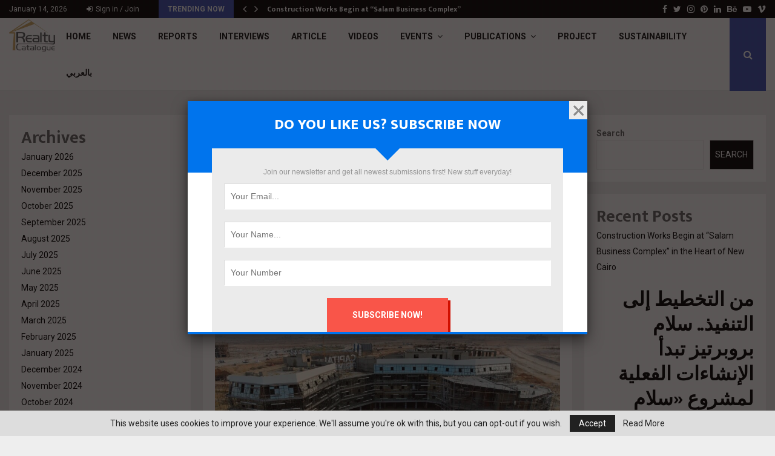

--- FILE ---
content_type: text/html; charset=UTF-8
request_url: https://realty-eg.net/%D8%B1%D9%88%D9%8A%D8%A7%D9%84-%D9%88%D8%A7%D9%86-%D9%84%D9%84%D8%AA%D8%B7%D9%88%D9%8A%D8%B1-%D8%AA%D8%A8%D8%AF%D8%A3-%D8%AA%D9%86%D9%81%D9%8A%D8%B0-%D8%A7%D9%84%D8%AA%D8%B4%D8%B7%D9%8A%D8%A8%D8%A7/
body_size: 39004
content:
<!DOCTYPE html>
<html lang="en-US" itemscope itemtype="https://schema.org/BlogPosting">
<head>
	<meta charset="UTF-8">
		<meta name="viewport" content="width=device-width, initial-scale=1">
		<link rel="profile" href="http://gmpg.org/xfn/11">
	<meta name='robots' content='index, follow, max-image-preview:large, max-snippet:-1, max-video-preview:-1' />
	<style>img:is([sizes="auto" i], [sizes^="auto," i]) { contain-intrinsic-size: 3000px 1500px }</style>
	
	<!-- This site is optimized with the Yoast SEO Premium plugin v20.4 (Yoast SEO v26.4) - https://yoast.com/wordpress/plugins/seo/ -->
	<title>رويال وان للتطوير تبدأ تنفيذ التشطيبات الداخلية وأعمال الكهرباء بمشروع كابيتال برايم بيزنس بارك بالعاصمة الإدارية - REALTY CATALOGUE</title>
	<link rel="canonical" href="https://realty-eg.net/رويال-وان-للتطوير-تبدأ-تنفيذ-التشطيبا/" />
	<meta property="og:locale" content="en_US" />
	<meta property="og:type" content="article" />
	<meta property="og:title" content="رويال وان للتطوير تبدأ تنفيذ التشطيبات الداخلية وأعمال الكهرباء بمشروع كابيتال برايم بيزنس بارك بالعاصمة الإدارية" />
	<meta property="og:description" content="أعلنت شركة رويال وان للتطوير العقاري عن بدء تنفيذ أعمال التشطيبات الداخلية والكهرباء بمشروعها الرئيسي &#8220;كابيتال برايم بيزنس بارك&#8221; بالعاصمة الإدارية الجديدة، وهو ما يؤكد سرعة التنفيذ والالتزام بالجدول الزمني للتنفيذ. قال ساهر مجدي، رئيس القطاع التجاري بشركة رويال وان للتطوير العقاري، إن هناك العديد من العوامل التي تدعم الإسراع..." />
	<meta property="og:url" content="https://realty-eg.net/رويال-وان-للتطوير-تبدأ-تنفيذ-التشطيبا/" />
	<meta property="og:site_name" content="REALTY CATALOGUE" />
	<meta property="article:publisher" content="https://www.facebook.com/RealtyCatalogue" />
	<meta property="article:published_time" content="2022-11-16T08:08:52+00:00" />
	<meta property="article:modified_time" content="2022-11-21T08:12:33+00:00" />
	<meta property="og:image" content="https://realty-eg.net/wp-content/uploads/2022/11/R1.jpg" />
	<meta property="og:image:width" content="1200" />
	<meta property="og:image:height" content="675" />
	<meta property="og:image:type" content="image/jpeg" />
	<meta name="author" content="Mahmoud khalil" />
	<meta name="twitter:card" content="summary_large_image" />
	<meta name="twitter:creator" content="@catalogueeg" />
	<meta name="twitter:site" content="@catalogueeg" />
	<meta name="twitter:label1" content="Written by" />
	<meta name="twitter:data1" content="Mahmoud khalil" />
	<script type="application/ld+json" class="yoast-schema-graph">{"@context":"https://schema.org","@graph":[{"@type":"Article","@id":"https://realty-eg.net/%d8%b1%d9%88%d9%8a%d8%a7%d9%84-%d9%88%d8%a7%d9%86-%d9%84%d9%84%d8%aa%d8%b7%d9%88%d9%8a%d8%b1-%d8%aa%d8%a8%d8%af%d8%a3-%d8%aa%d9%86%d9%81%d9%8a%d8%b0-%d8%a7%d9%84%d8%aa%d8%b4%d8%b7%d9%8a%d8%a8%d8%a7/#article","isPartOf":{"@id":"https://realty-eg.net/%d8%b1%d9%88%d9%8a%d8%a7%d9%84-%d9%88%d8%a7%d9%86-%d9%84%d9%84%d8%aa%d8%b7%d9%88%d9%8a%d8%b1-%d8%aa%d8%a8%d8%af%d8%a3-%d8%aa%d9%86%d9%81%d9%8a%d8%b0-%d8%a7%d9%84%d8%aa%d8%b4%d8%b7%d9%8a%d8%a8%d8%a7/"},"author":{"name":"Mahmoud khalil","@id":"https://realty-eg.net/#/schema/person/486dba4cf7c2327301a7d8c0f724315b"},"headline":"رويال وان للتطوير تبدأ تنفيذ التشطيبات الداخلية وأعمال الكهرباء بمشروع كابيتال برايم بيزنس بارك بالعاصمة الإدارية","datePublished":"2022-11-16T08:08:52+00:00","dateModified":"2022-11-21T08:12:33+00:00","mainEntityOfPage":{"@id":"https://realty-eg.net/%d8%b1%d9%88%d9%8a%d8%a7%d9%84-%d9%88%d8%a7%d9%86-%d9%84%d9%84%d8%aa%d8%b7%d9%88%d9%8a%d8%b1-%d8%aa%d8%a8%d8%af%d8%a3-%d8%aa%d9%86%d9%81%d9%8a%d8%b0-%d8%a7%d9%84%d8%aa%d8%b4%d8%b7%d9%8a%d8%a8%d8%a7/"},"wordCount":0,"commentCount":0,"publisher":{"@id":"https://realty-eg.net/#organization"},"image":{"@id":"https://realty-eg.net/%d8%b1%d9%88%d9%8a%d8%a7%d9%84-%d9%88%d8%a7%d9%86-%d9%84%d9%84%d8%aa%d8%b7%d9%88%d9%8a%d8%b1-%d8%aa%d8%a8%d8%af%d8%a3-%d8%aa%d9%86%d9%81%d9%8a%d8%b0-%d8%a7%d9%84%d8%aa%d8%b4%d8%b7%d9%8a%d8%a8%d8%a7/#primaryimage"},"thumbnailUrl":"https://realty-eg.net/wp-content/uploads/2022/11/R1.jpg","keywords":["رويال وان للتطوير","كابيتال برايم بيزنس بارك بالعاصمة الإدارية"],"articleSection":["بالعربي"],"inLanguage":"en-US","potentialAction":[{"@type":"CommentAction","name":"Comment","target":["https://realty-eg.net/%d8%b1%d9%88%d9%8a%d8%a7%d9%84-%d9%88%d8%a7%d9%86-%d9%84%d9%84%d8%aa%d8%b7%d9%88%d9%8a%d8%b1-%d8%aa%d8%a8%d8%af%d8%a3-%d8%aa%d9%86%d9%81%d9%8a%d8%b0-%d8%a7%d9%84%d8%aa%d8%b4%d8%b7%d9%8a%d8%a8%d8%a7/#respond"]}]},{"@type":"WebPage","@id":"https://realty-eg.net/%d8%b1%d9%88%d9%8a%d8%a7%d9%84-%d9%88%d8%a7%d9%86-%d9%84%d9%84%d8%aa%d8%b7%d9%88%d9%8a%d8%b1-%d8%aa%d8%a8%d8%af%d8%a3-%d8%aa%d9%86%d9%81%d9%8a%d8%b0-%d8%a7%d9%84%d8%aa%d8%b4%d8%b7%d9%8a%d8%a8%d8%a7/","url":"https://realty-eg.net/%d8%b1%d9%88%d9%8a%d8%a7%d9%84-%d9%88%d8%a7%d9%86-%d9%84%d9%84%d8%aa%d8%b7%d9%88%d9%8a%d8%b1-%d8%aa%d8%a8%d8%af%d8%a3-%d8%aa%d9%86%d9%81%d9%8a%d8%b0-%d8%a7%d9%84%d8%aa%d8%b4%d8%b7%d9%8a%d8%a8%d8%a7/","name":"رويال وان للتطوير تبدأ تنفيذ التشطيبات الداخلية وأعمال الكهرباء بمشروع كابيتال برايم بيزنس بارك بالعاصمة الإدارية - REALTY CATALOGUE","isPartOf":{"@id":"https://realty-eg.net/#website"},"primaryImageOfPage":{"@id":"https://realty-eg.net/%d8%b1%d9%88%d9%8a%d8%a7%d9%84-%d9%88%d8%a7%d9%86-%d9%84%d9%84%d8%aa%d8%b7%d9%88%d9%8a%d8%b1-%d8%aa%d8%a8%d8%af%d8%a3-%d8%aa%d9%86%d9%81%d9%8a%d8%b0-%d8%a7%d9%84%d8%aa%d8%b4%d8%b7%d9%8a%d8%a8%d8%a7/#primaryimage"},"image":{"@id":"https://realty-eg.net/%d8%b1%d9%88%d9%8a%d8%a7%d9%84-%d9%88%d8%a7%d9%86-%d9%84%d9%84%d8%aa%d8%b7%d9%88%d9%8a%d8%b1-%d8%aa%d8%a8%d8%af%d8%a3-%d8%aa%d9%86%d9%81%d9%8a%d8%b0-%d8%a7%d9%84%d8%aa%d8%b4%d8%b7%d9%8a%d8%a8%d8%a7/#primaryimage"},"thumbnailUrl":"https://realty-eg.net/wp-content/uploads/2022/11/R1.jpg","datePublished":"2022-11-16T08:08:52+00:00","dateModified":"2022-11-21T08:12:33+00:00","breadcrumb":{"@id":"https://realty-eg.net/%d8%b1%d9%88%d9%8a%d8%a7%d9%84-%d9%88%d8%a7%d9%86-%d9%84%d9%84%d8%aa%d8%b7%d9%88%d9%8a%d8%b1-%d8%aa%d8%a8%d8%af%d8%a3-%d8%aa%d9%86%d9%81%d9%8a%d8%b0-%d8%a7%d9%84%d8%aa%d8%b4%d8%b7%d9%8a%d8%a8%d8%a7/#breadcrumb"},"inLanguage":"en-US","potentialAction":[{"@type":"ReadAction","target":["https://realty-eg.net/%d8%b1%d9%88%d9%8a%d8%a7%d9%84-%d9%88%d8%a7%d9%86-%d9%84%d9%84%d8%aa%d8%b7%d9%88%d9%8a%d8%b1-%d8%aa%d8%a8%d8%af%d8%a3-%d8%aa%d9%86%d9%81%d9%8a%d8%b0-%d8%a7%d9%84%d8%aa%d8%b4%d8%b7%d9%8a%d8%a8%d8%a7/"]}]},{"@type":"ImageObject","inLanguage":"en-US","@id":"https://realty-eg.net/%d8%b1%d9%88%d9%8a%d8%a7%d9%84-%d9%88%d8%a7%d9%86-%d9%84%d9%84%d8%aa%d8%b7%d9%88%d9%8a%d8%b1-%d8%aa%d8%a8%d8%af%d8%a3-%d8%aa%d9%86%d9%81%d9%8a%d8%b0-%d8%a7%d9%84%d8%aa%d8%b4%d8%b7%d9%8a%d8%a8%d8%a7/#primaryimage","url":"https://realty-eg.net/wp-content/uploads/2022/11/R1.jpg","contentUrl":"https://realty-eg.net/wp-content/uploads/2022/11/R1.jpg","width":1200,"height":675},{"@type":"BreadcrumbList","@id":"https://realty-eg.net/%d8%b1%d9%88%d9%8a%d8%a7%d9%84-%d9%88%d8%a7%d9%86-%d9%84%d9%84%d8%aa%d8%b7%d9%88%d9%8a%d8%b1-%d8%aa%d8%a8%d8%af%d8%a3-%d8%aa%d9%86%d9%81%d9%8a%d8%b0-%d8%a7%d9%84%d8%aa%d8%b4%d8%b7%d9%8a%d8%a8%d8%a7/#breadcrumb","itemListElement":[{"@type":"ListItem","position":1,"name":"Home","item":"https://realty-eg.net/"},{"@type":"ListItem","position":2,"name":"Blog","item":"https://realty-eg.net/real-estate-blog-egypt/"},{"@type":"ListItem","position":3,"name":"رويال وان للتطوير تبدأ تنفيذ التشطيبات الداخلية وأعمال الكهرباء بمشروع كابيتال برايم بيزنس بارك بالعاصمة الإدارية"}]},{"@type":"WebSite","@id":"https://realty-eg.net/#website","url":"https://realty-eg.net/","name":"REALTY CATALOGUE","description":"THE FIRST &quot;REAL ESTATE + ARCHITECTURE &amp; DESIGN&quot; CATALOGUE IN THE MIDDLE EAST.","publisher":{"@id":"https://realty-eg.net/#organization"},"potentialAction":[{"@type":"SearchAction","target":{"@type":"EntryPoint","urlTemplate":"https://realty-eg.net/?s={search_term_string}"},"query-input":{"@type":"PropertyValueSpecification","valueRequired":true,"valueName":"search_term_string"}}],"inLanguage":"en-US"},{"@type":"Organization","@id":"https://realty-eg.net/#organization","name":"REALTY CATALOGUE","url":"https://realty-eg.net/","logo":{"@type":"ImageObject","inLanguage":"en-US","@id":"https://realty-eg.net/#/schema/logo/image/","url":"https://realty-eg.net/wp-content/uploads/2017/11/cropped-88bd336f-8bc4-465a-a696-0baa0f25a268-1.jpg","contentUrl":"https://realty-eg.net/wp-content/uploads/2017/11/cropped-88bd336f-8bc4-465a-a696-0baa0f25a268-1.jpg","width":864,"height":602,"caption":"REALTY CATALOGUE"},"image":{"@id":"https://realty-eg.net/#/schema/logo/image/"},"sameAs":["https://www.facebook.com/RealtyCatalogue","https://x.com/catalogueeg"]},{"@type":"Person","@id":"https://realty-eg.net/#/schema/person/486dba4cf7c2327301a7d8c0f724315b","name":"Mahmoud khalil","image":{"@type":"ImageObject","inLanguage":"en-US","@id":"https://realty-eg.net/#/schema/person/image/","url":"https://secure.gravatar.com/avatar/00ff733303592799720b2b077fdca538c4a919a7b40616d602a9a5363835dcbc?s=96&d=mm&r=g","contentUrl":"https://secure.gravatar.com/avatar/00ff733303592799720b2b077fdca538c4a919a7b40616d602a9a5363835dcbc?s=96&d=mm&r=g","caption":"Mahmoud khalil"},"url":"https://realty-eg.net/author/mahmoud/"}]}</script>
	<!-- / Yoast SEO Premium plugin. -->


<link rel='dns-prefetch' href='//ajax.googleapis.com' />
<link rel='dns-prefetch' href='//fonts.googleapis.com' />
<link rel="alternate" type="application/rss+xml" title="REALTY CATALOGUE &raquo; Feed" href="https://realty-eg.net/feed/" />
<link rel="alternate" type="application/rss+xml" title="REALTY CATALOGUE &raquo; Comments Feed" href="https://realty-eg.net/comments/feed/" />
<link rel="alternate" type="application/rss+xml" title="REALTY CATALOGUE &raquo; رويال وان للتطوير تبدأ تنفيذ التشطيبات الداخلية وأعمال الكهرباء بمشروع كابيتال برايم بيزنس بارك بالعاصمة الإدارية Comments Feed" href="https://realty-eg.net/%d8%b1%d9%88%d9%8a%d8%a7%d9%84-%d9%88%d8%a7%d9%86-%d9%84%d9%84%d8%aa%d8%b7%d9%88%d9%8a%d8%b1-%d8%aa%d8%a8%d8%af%d8%a3-%d8%aa%d9%86%d9%81%d9%8a%d8%b0-%d8%a7%d9%84%d8%aa%d8%b4%d8%b7%d9%8a%d8%a8%d8%a7/feed/" />
<script type="text/javascript">
/* <![CDATA[ */
window._wpemojiSettings = {"baseUrl":"https:\/\/s.w.org\/images\/core\/emoji\/16.0.1\/72x72\/","ext":".png","svgUrl":"https:\/\/s.w.org\/images\/core\/emoji\/16.0.1\/svg\/","svgExt":".svg","source":{"concatemoji":"https:\/\/realty-eg.net\/wp-includes\/js\/wp-emoji-release.min.js?ver=6.8.3"}};
/*! This file is auto-generated */
!function(s,n){var o,i,e;function c(e){try{var t={supportTests:e,timestamp:(new Date).valueOf()};sessionStorage.setItem(o,JSON.stringify(t))}catch(e){}}function p(e,t,n){e.clearRect(0,0,e.canvas.width,e.canvas.height),e.fillText(t,0,0);var t=new Uint32Array(e.getImageData(0,0,e.canvas.width,e.canvas.height).data),a=(e.clearRect(0,0,e.canvas.width,e.canvas.height),e.fillText(n,0,0),new Uint32Array(e.getImageData(0,0,e.canvas.width,e.canvas.height).data));return t.every(function(e,t){return e===a[t]})}function u(e,t){e.clearRect(0,0,e.canvas.width,e.canvas.height),e.fillText(t,0,0);for(var n=e.getImageData(16,16,1,1),a=0;a<n.data.length;a++)if(0!==n.data[a])return!1;return!0}function f(e,t,n,a){switch(t){case"flag":return n(e,"\ud83c\udff3\ufe0f\u200d\u26a7\ufe0f","\ud83c\udff3\ufe0f\u200b\u26a7\ufe0f")?!1:!n(e,"\ud83c\udde8\ud83c\uddf6","\ud83c\udde8\u200b\ud83c\uddf6")&&!n(e,"\ud83c\udff4\udb40\udc67\udb40\udc62\udb40\udc65\udb40\udc6e\udb40\udc67\udb40\udc7f","\ud83c\udff4\u200b\udb40\udc67\u200b\udb40\udc62\u200b\udb40\udc65\u200b\udb40\udc6e\u200b\udb40\udc67\u200b\udb40\udc7f");case"emoji":return!a(e,"\ud83e\udedf")}return!1}function g(e,t,n,a){var r="undefined"!=typeof WorkerGlobalScope&&self instanceof WorkerGlobalScope?new OffscreenCanvas(300,150):s.createElement("canvas"),o=r.getContext("2d",{willReadFrequently:!0}),i=(o.textBaseline="top",o.font="600 32px Arial",{});return e.forEach(function(e){i[e]=t(o,e,n,a)}),i}function t(e){var t=s.createElement("script");t.src=e,t.defer=!0,s.head.appendChild(t)}"undefined"!=typeof Promise&&(o="wpEmojiSettingsSupports",i=["flag","emoji"],n.supports={everything:!0,everythingExceptFlag:!0},e=new Promise(function(e){s.addEventListener("DOMContentLoaded",e,{once:!0})}),new Promise(function(t){var n=function(){try{var e=JSON.parse(sessionStorage.getItem(o));if("object"==typeof e&&"number"==typeof e.timestamp&&(new Date).valueOf()<e.timestamp+604800&&"object"==typeof e.supportTests)return e.supportTests}catch(e){}return null}();if(!n){if("undefined"!=typeof Worker&&"undefined"!=typeof OffscreenCanvas&&"undefined"!=typeof URL&&URL.createObjectURL&&"undefined"!=typeof Blob)try{var e="postMessage("+g.toString()+"("+[JSON.stringify(i),f.toString(),p.toString(),u.toString()].join(",")+"));",a=new Blob([e],{type:"text/javascript"}),r=new Worker(URL.createObjectURL(a),{name:"wpTestEmojiSupports"});return void(r.onmessage=function(e){c(n=e.data),r.terminate(),t(n)})}catch(e){}c(n=g(i,f,p,u))}t(n)}).then(function(e){for(var t in e)n.supports[t]=e[t],n.supports.everything=n.supports.everything&&n.supports[t],"flag"!==t&&(n.supports.everythingExceptFlag=n.supports.everythingExceptFlag&&n.supports[t]);n.supports.everythingExceptFlag=n.supports.everythingExceptFlag&&!n.supports.flag,n.DOMReady=!1,n.readyCallback=function(){n.DOMReady=!0}}).then(function(){return e}).then(function(){var e;n.supports.everything||(n.readyCallback(),(e=n.source||{}).concatemoji?t(e.concatemoji):e.wpemoji&&e.twemoji&&(t(e.twemoji),t(e.wpemoji)))}))}((window,document),window._wpemojiSettings);
/* ]]> */
</script>
<link rel='stylesheet' id='plugin_name-admin-ui-css-css' href='https://ajax.googleapis.com/ajax/libs/jqueryui/1.13.3/themes/smoothness/jquery-ui.css?ver=4.7.8' type='text/css' media='' />
<link rel='stylesheet' id='tooltipster-css-css' href='https://realty-eg.net/wp-content/plugins/arscode-ninja-popups1/tooltipster/tooltipster.bundle.min.css?ver=6.8.3' type='text/css' media='all' />
<link rel='stylesheet' id='tooltipster-css-theme-css' href='https://realty-eg.net/wp-content/plugins/arscode-ninja-popups1/tooltipster/plugins/tooltipster/sideTip/themes/tooltipster-sideTip-light.min.css?ver=6.8.3' type='text/css' media='all' />
<link rel='stylesheet' id='material-design-css-css' href='https://realty-eg.net/wp-content/plugins/arscode-ninja-popups1/themes/jquery.material.form.css?ver=6.8.3' type='text/css' media='all' />
<link rel='stylesheet' id='jquery-intl-phone-input-css-css' href='https://realty-eg.net/wp-content/plugins/arscode-ninja-popups1/assets/vendor/intl-tel-input/css/intlTelInput.min.css?ver=6.8.3' type='text/css' media='all' />
<link rel='stylesheet' id='snp_styles_reset-css' href='https://realty-eg.net/wp-content/plugins/arscode-ninja-popups1/themes/reset.min.css?ver=6.8.3' type='text/css' media='all' />
<link rel='stylesheet' id='fancybox2-css' href='https://realty-eg.net/wp-content/plugins/arscode-ninja-popups1/fancybox2/jquery.fancybox.min.css?ver=6.8.3' type='text/css' media='all' />
<link rel='stylesheet' id='snp_styles_newtheme2-css' href='https://realty-eg.net/wp-content/plugins/arscode-ninja-popups1/themes/newtheme2/css/newtheme2.css?ver=6.8.3' type='text/css' media='all' />
<style id='wp-emoji-styles-inline-css' type='text/css'>

	img.wp-smiley, img.emoji {
		display: inline !important;
		border: none !important;
		box-shadow: none !important;
		height: 1em !important;
		width: 1em !important;
		margin: 0 0.07em !important;
		vertical-align: -0.1em !important;
		background: none !important;
		padding: 0 !important;
	}
</style>
<link rel='stylesheet' id='wp-block-library-css' href='https://realty-eg.net/wp-includes/css/dist/block-library/style.min.css?ver=6.8.3' type='text/css' media='all' />
<style id='wp-block-library-theme-inline-css' type='text/css'>
.wp-block-audio :where(figcaption){color:#555;font-size:13px;text-align:center}.is-dark-theme .wp-block-audio :where(figcaption){color:#ffffffa6}.wp-block-audio{margin:0 0 1em}.wp-block-code{border:1px solid #ccc;border-radius:4px;font-family:Menlo,Consolas,monaco,monospace;padding:.8em 1em}.wp-block-embed :where(figcaption){color:#555;font-size:13px;text-align:center}.is-dark-theme .wp-block-embed :where(figcaption){color:#ffffffa6}.wp-block-embed{margin:0 0 1em}.blocks-gallery-caption{color:#555;font-size:13px;text-align:center}.is-dark-theme .blocks-gallery-caption{color:#ffffffa6}:root :where(.wp-block-image figcaption){color:#555;font-size:13px;text-align:center}.is-dark-theme :root :where(.wp-block-image figcaption){color:#ffffffa6}.wp-block-image{margin:0 0 1em}.wp-block-pullquote{border-bottom:4px solid;border-top:4px solid;color:currentColor;margin-bottom:1.75em}.wp-block-pullquote cite,.wp-block-pullquote footer,.wp-block-pullquote__citation{color:currentColor;font-size:.8125em;font-style:normal;text-transform:uppercase}.wp-block-quote{border-left:.25em solid;margin:0 0 1.75em;padding-left:1em}.wp-block-quote cite,.wp-block-quote footer{color:currentColor;font-size:.8125em;font-style:normal;position:relative}.wp-block-quote:where(.has-text-align-right){border-left:none;border-right:.25em solid;padding-left:0;padding-right:1em}.wp-block-quote:where(.has-text-align-center){border:none;padding-left:0}.wp-block-quote.is-large,.wp-block-quote.is-style-large,.wp-block-quote:where(.is-style-plain){border:none}.wp-block-search .wp-block-search__label{font-weight:700}.wp-block-search__button{border:1px solid #ccc;padding:.375em .625em}:where(.wp-block-group.has-background){padding:1.25em 2.375em}.wp-block-separator.has-css-opacity{opacity:.4}.wp-block-separator{border:none;border-bottom:2px solid;margin-left:auto;margin-right:auto}.wp-block-separator.has-alpha-channel-opacity{opacity:1}.wp-block-separator:not(.is-style-wide):not(.is-style-dots){width:100px}.wp-block-separator.has-background:not(.is-style-dots){border-bottom:none;height:1px}.wp-block-separator.has-background:not(.is-style-wide):not(.is-style-dots){height:2px}.wp-block-table{margin:0 0 1em}.wp-block-table td,.wp-block-table th{word-break:normal}.wp-block-table :where(figcaption){color:#555;font-size:13px;text-align:center}.is-dark-theme .wp-block-table :where(figcaption){color:#ffffffa6}.wp-block-video :where(figcaption){color:#555;font-size:13px;text-align:center}.is-dark-theme .wp-block-video :where(figcaption){color:#ffffffa6}.wp-block-video{margin:0 0 1em}:root :where(.wp-block-template-part.has-background){margin-bottom:0;margin-top:0;padding:1.25em 2.375em}
</style>
<style id='classic-theme-styles-inline-css' type='text/css'>
/*! This file is auto-generated */
.wp-block-button__link{color:#fff;background-color:#32373c;border-radius:9999px;box-shadow:none;text-decoration:none;padding:calc(.667em + 2px) calc(1.333em + 2px);font-size:1.125em}.wp-block-file__button{background:#32373c;color:#fff;text-decoration:none}
</style>
<style id='global-styles-inline-css' type='text/css'>
:root{--wp--preset--aspect-ratio--square: 1;--wp--preset--aspect-ratio--4-3: 4/3;--wp--preset--aspect-ratio--3-4: 3/4;--wp--preset--aspect-ratio--3-2: 3/2;--wp--preset--aspect-ratio--2-3: 2/3;--wp--preset--aspect-ratio--16-9: 16/9;--wp--preset--aspect-ratio--9-16: 9/16;--wp--preset--color--black: #000000;--wp--preset--color--cyan-bluish-gray: #abb8c3;--wp--preset--color--white: #ffffff;--wp--preset--color--pale-pink: #f78da7;--wp--preset--color--vivid-red: #cf2e2e;--wp--preset--color--luminous-vivid-orange: #ff6900;--wp--preset--color--luminous-vivid-amber: #fcb900;--wp--preset--color--light-green-cyan: #7bdcb5;--wp--preset--color--vivid-green-cyan: #00d084;--wp--preset--color--pale-cyan-blue: #8ed1fc;--wp--preset--color--vivid-cyan-blue: #0693e3;--wp--preset--color--vivid-purple: #9b51e0;--wp--preset--gradient--vivid-cyan-blue-to-vivid-purple: linear-gradient(135deg,rgba(6,147,227,1) 0%,rgb(155,81,224) 100%);--wp--preset--gradient--light-green-cyan-to-vivid-green-cyan: linear-gradient(135deg,rgb(122,220,180) 0%,rgb(0,208,130) 100%);--wp--preset--gradient--luminous-vivid-amber-to-luminous-vivid-orange: linear-gradient(135deg,rgba(252,185,0,1) 0%,rgba(255,105,0,1) 100%);--wp--preset--gradient--luminous-vivid-orange-to-vivid-red: linear-gradient(135deg,rgba(255,105,0,1) 0%,rgb(207,46,46) 100%);--wp--preset--gradient--very-light-gray-to-cyan-bluish-gray: linear-gradient(135deg,rgb(238,238,238) 0%,rgb(169,184,195) 100%);--wp--preset--gradient--cool-to-warm-spectrum: linear-gradient(135deg,rgb(74,234,220) 0%,rgb(151,120,209) 20%,rgb(207,42,186) 40%,rgb(238,44,130) 60%,rgb(251,105,98) 80%,rgb(254,248,76) 100%);--wp--preset--gradient--blush-light-purple: linear-gradient(135deg,rgb(255,206,236) 0%,rgb(152,150,240) 100%);--wp--preset--gradient--blush-bordeaux: linear-gradient(135deg,rgb(254,205,165) 0%,rgb(254,45,45) 50%,rgb(107,0,62) 100%);--wp--preset--gradient--luminous-dusk: linear-gradient(135deg,rgb(255,203,112) 0%,rgb(199,81,192) 50%,rgb(65,88,208) 100%);--wp--preset--gradient--pale-ocean: linear-gradient(135deg,rgb(255,245,203) 0%,rgb(182,227,212) 50%,rgb(51,167,181) 100%);--wp--preset--gradient--electric-grass: linear-gradient(135deg,rgb(202,248,128) 0%,rgb(113,206,126) 100%);--wp--preset--gradient--midnight: linear-gradient(135deg,rgb(2,3,129) 0%,rgb(40,116,252) 100%);--wp--preset--font-size--small: 14px;--wp--preset--font-size--medium: 20px;--wp--preset--font-size--large: 32px;--wp--preset--font-size--x-large: 42px;--wp--preset--font-size--normal: 16px;--wp--preset--font-size--huge: 42px;--wp--preset--spacing--20: 0.44rem;--wp--preset--spacing--30: 0.67rem;--wp--preset--spacing--40: 1rem;--wp--preset--spacing--50: 1.5rem;--wp--preset--spacing--60: 2.25rem;--wp--preset--spacing--70: 3.38rem;--wp--preset--spacing--80: 5.06rem;--wp--preset--shadow--natural: 6px 6px 9px rgba(0, 0, 0, 0.2);--wp--preset--shadow--deep: 12px 12px 50px rgba(0, 0, 0, 0.4);--wp--preset--shadow--sharp: 6px 6px 0px rgba(0, 0, 0, 0.2);--wp--preset--shadow--outlined: 6px 6px 0px -3px rgba(255, 255, 255, 1), 6px 6px rgba(0, 0, 0, 1);--wp--preset--shadow--crisp: 6px 6px 0px rgba(0, 0, 0, 1);}:where(.is-layout-flex){gap: 0.5em;}:where(.is-layout-grid){gap: 0.5em;}body .is-layout-flex{display: flex;}.is-layout-flex{flex-wrap: wrap;align-items: center;}.is-layout-flex > :is(*, div){margin: 0;}body .is-layout-grid{display: grid;}.is-layout-grid > :is(*, div){margin: 0;}:where(.wp-block-columns.is-layout-flex){gap: 2em;}:where(.wp-block-columns.is-layout-grid){gap: 2em;}:where(.wp-block-post-template.is-layout-flex){gap: 1.25em;}:where(.wp-block-post-template.is-layout-grid){gap: 1.25em;}.has-black-color{color: var(--wp--preset--color--black) !important;}.has-cyan-bluish-gray-color{color: var(--wp--preset--color--cyan-bluish-gray) !important;}.has-white-color{color: var(--wp--preset--color--white) !important;}.has-pale-pink-color{color: var(--wp--preset--color--pale-pink) !important;}.has-vivid-red-color{color: var(--wp--preset--color--vivid-red) !important;}.has-luminous-vivid-orange-color{color: var(--wp--preset--color--luminous-vivid-orange) !important;}.has-luminous-vivid-amber-color{color: var(--wp--preset--color--luminous-vivid-amber) !important;}.has-light-green-cyan-color{color: var(--wp--preset--color--light-green-cyan) !important;}.has-vivid-green-cyan-color{color: var(--wp--preset--color--vivid-green-cyan) !important;}.has-pale-cyan-blue-color{color: var(--wp--preset--color--pale-cyan-blue) !important;}.has-vivid-cyan-blue-color{color: var(--wp--preset--color--vivid-cyan-blue) !important;}.has-vivid-purple-color{color: var(--wp--preset--color--vivid-purple) !important;}.has-black-background-color{background-color: var(--wp--preset--color--black) !important;}.has-cyan-bluish-gray-background-color{background-color: var(--wp--preset--color--cyan-bluish-gray) !important;}.has-white-background-color{background-color: var(--wp--preset--color--white) !important;}.has-pale-pink-background-color{background-color: var(--wp--preset--color--pale-pink) !important;}.has-vivid-red-background-color{background-color: var(--wp--preset--color--vivid-red) !important;}.has-luminous-vivid-orange-background-color{background-color: var(--wp--preset--color--luminous-vivid-orange) !important;}.has-luminous-vivid-amber-background-color{background-color: var(--wp--preset--color--luminous-vivid-amber) !important;}.has-light-green-cyan-background-color{background-color: var(--wp--preset--color--light-green-cyan) !important;}.has-vivid-green-cyan-background-color{background-color: var(--wp--preset--color--vivid-green-cyan) !important;}.has-pale-cyan-blue-background-color{background-color: var(--wp--preset--color--pale-cyan-blue) !important;}.has-vivid-cyan-blue-background-color{background-color: var(--wp--preset--color--vivid-cyan-blue) !important;}.has-vivid-purple-background-color{background-color: var(--wp--preset--color--vivid-purple) !important;}.has-black-border-color{border-color: var(--wp--preset--color--black) !important;}.has-cyan-bluish-gray-border-color{border-color: var(--wp--preset--color--cyan-bluish-gray) !important;}.has-white-border-color{border-color: var(--wp--preset--color--white) !important;}.has-pale-pink-border-color{border-color: var(--wp--preset--color--pale-pink) !important;}.has-vivid-red-border-color{border-color: var(--wp--preset--color--vivid-red) !important;}.has-luminous-vivid-orange-border-color{border-color: var(--wp--preset--color--luminous-vivid-orange) !important;}.has-luminous-vivid-amber-border-color{border-color: var(--wp--preset--color--luminous-vivid-amber) !important;}.has-light-green-cyan-border-color{border-color: var(--wp--preset--color--light-green-cyan) !important;}.has-vivid-green-cyan-border-color{border-color: var(--wp--preset--color--vivid-green-cyan) !important;}.has-pale-cyan-blue-border-color{border-color: var(--wp--preset--color--pale-cyan-blue) !important;}.has-vivid-cyan-blue-border-color{border-color: var(--wp--preset--color--vivid-cyan-blue) !important;}.has-vivid-purple-border-color{border-color: var(--wp--preset--color--vivid-purple) !important;}.has-vivid-cyan-blue-to-vivid-purple-gradient-background{background: var(--wp--preset--gradient--vivid-cyan-blue-to-vivid-purple) !important;}.has-light-green-cyan-to-vivid-green-cyan-gradient-background{background: var(--wp--preset--gradient--light-green-cyan-to-vivid-green-cyan) !important;}.has-luminous-vivid-amber-to-luminous-vivid-orange-gradient-background{background: var(--wp--preset--gradient--luminous-vivid-amber-to-luminous-vivid-orange) !important;}.has-luminous-vivid-orange-to-vivid-red-gradient-background{background: var(--wp--preset--gradient--luminous-vivid-orange-to-vivid-red) !important;}.has-very-light-gray-to-cyan-bluish-gray-gradient-background{background: var(--wp--preset--gradient--very-light-gray-to-cyan-bluish-gray) !important;}.has-cool-to-warm-spectrum-gradient-background{background: var(--wp--preset--gradient--cool-to-warm-spectrum) !important;}.has-blush-light-purple-gradient-background{background: var(--wp--preset--gradient--blush-light-purple) !important;}.has-blush-bordeaux-gradient-background{background: var(--wp--preset--gradient--blush-bordeaux) !important;}.has-luminous-dusk-gradient-background{background: var(--wp--preset--gradient--luminous-dusk) !important;}.has-pale-ocean-gradient-background{background: var(--wp--preset--gradient--pale-ocean) !important;}.has-electric-grass-gradient-background{background: var(--wp--preset--gradient--electric-grass) !important;}.has-midnight-gradient-background{background: var(--wp--preset--gradient--midnight) !important;}.has-small-font-size{font-size: var(--wp--preset--font-size--small) !important;}.has-medium-font-size{font-size: var(--wp--preset--font-size--medium) !important;}.has-large-font-size{font-size: var(--wp--preset--font-size--large) !important;}.has-x-large-font-size{font-size: var(--wp--preset--font-size--x-large) !important;}
:where(.wp-block-post-template.is-layout-flex){gap: 1.25em;}:where(.wp-block-post-template.is-layout-grid){gap: 1.25em;}
:where(.wp-block-columns.is-layout-flex){gap: 2em;}:where(.wp-block-columns.is-layout-grid){gap: 2em;}
:root :where(.wp-block-pullquote){font-size: 1.5em;line-height: 1.6;}
</style>
<link rel='stylesheet' id='contact-form-7-css' href='https://realty-eg.net/wp-content/plugins/contact-form-7/includes/css/styles.css?ver=6.1.3' type='text/css' media='all' />
<link rel='stylesheet' id='pencisc-css' href='https://realty-eg.net/wp-content/plugins/penci-framework/assets/css/single-shortcode.css?ver=6.8.3' type='text/css' media='all' />
<link rel='stylesheet' id='hostinger-reach-subscription-block-css' href='https://realty-eg.net/wp-content/plugins/hostinger-reach/frontend/dist/blocks/subscription.css?ver=1764186048' type='text/css' media='all' />
<link rel='stylesheet' id='penci-font-awesome-css' href='https://realty-eg.net/wp-content/themes/pennews/css/font-awesome.min.css?ver=4.5.2' type='text/css' media='all' />
<link rel='stylesheet' id='penci-fonts-css' href='//fonts.googleapis.com/css?family=Roboto%3A300%2C300italic%2C400%2C400italic%2C500%2C500italic%2C700%2C700italic%2C800%2C800italic%7CMukta+Vaani%3A300%2C300italic%2C400%2C400italic%2C500%2C500italic%2C700%2C700italic%2C800%2C800italic%7COswald%3A300%2C300italic%2C400%2C400italic%2C500%2C500italic%2C700%2C700italic%2C800%2C800italic%7CTeko%3A300%2C300italic%2C400%2C400italic%2C500%2C500italic%2C700%2C700italic%2C800%2C800italic%3A300%2C300italic%2C400%2C400italic%2C500%2C500italic%2C700%2C700italic%2C800%2C800italic%26subset%3Dcyrillic%2Ccyrillic-ext%2Cgreek%2Cgreek-ext%2Clatin-ext' type='text/css' media='all' />
<link rel='stylesheet' id='penci-style-css' href='https://realty-eg.net/wp-content/themes/pennews/style.css?ver=6.7.2' type='text/css' media='all' />
<style id='penci-style-inline-css' type='text/css'>
.penci-block-vc.style-title-13:not(.footer-widget).style-title-center .penci-block-heading {border-right: 10px solid transparent; border-left: 10px solid transparent; }.site-branding h1, .site-branding h2 {margin: 0;}.penci-schema-markup { display: none !important; }.penci-entry-media .twitter-video { max-width: none !important; margin: 0 !important; }.penci-entry-media .fb-video { margin-bottom: 0; }.penci-entry-media .post-format-meta > iframe { vertical-align: top; }.penci-single-style-6 .penci-entry-media-top.penci-video-format-dailymotion:after, .penci-single-style-6 .penci-entry-media-top.penci-video-format-facebook:after, .penci-single-style-6 .penci-entry-media-top.penci-video-format-vimeo:after, .penci-single-style-6 .penci-entry-media-top.penci-video-format-twitter:after, .penci-single-style-7 .penci-entry-media-top.penci-video-format-dailymotion:after, .penci-single-style-7 .penci-entry-media-top.penci-video-format-facebook:after, .penci-single-style-7 .penci-entry-media-top.penci-video-format-vimeo:after, .penci-single-style-7 .penci-entry-media-top.penci-video-format-twitter:after { content: none; } .penci-single-style-5 .penci-entry-media.penci-video-format-dailymotion:after, .penci-single-style-5 .penci-entry-media.penci-video-format-facebook:after, .penci-single-style-5 .penci-entry-media.penci-video-format-vimeo:after, .penci-single-style-5 .penci-entry-media.penci-video-format-twitter:after { content: none; }@media screen and (max-width: 960px) { .penci-insta-thumb ul.thumbnails.penci_col_5 li, .penci-insta-thumb ul.thumbnails.penci_col_6 li { width: 33.33% !important; } .penci-insta-thumb ul.thumbnails.penci_col_7 li, .penci-insta-thumb ul.thumbnails.penci_col_8 li, .penci-insta-thumb ul.thumbnails.penci_col_9 li, .penci-insta-thumb ul.thumbnails.penci_col_10 li { width: 25% !important; } }.site-header.header--s12 .penci-menu-toggle-wapper,.site-header.header--s12 .header__social-search { flex: 1; }.site-header.header--s5 .site-branding {  padding-right: 0;margin-right: 40px; }.penci-block_37 .penci_post-meta { padding-top: 8px; }.penci-block_37 .penci-post-excerpt + .penci_post-meta { padding-top: 0; }.penci-hide-text-votes { display: none; }.penci-usewr-review {  border-top: 1px solid #ececec; }.penci-review-score {top: 5px; position: relative; }.penci-social-counter.penci-social-counter--style-3 .penci-social__empty a, .penci-social-counter.penci-social-counter--style-4 .penci-social__empty a, .penci-social-counter.penci-social-counter--style-5 .penci-social__empty a, .penci-social-counter.penci-social-counter--style-6 .penci-social__empty a { display: flex; justify-content: center; align-items: center; }.penci-block-error { padding: 0 20px 20px; }@media screen and (min-width: 1240px){ .penci_dis_padding_bw .penci-content-main.penci-col-4:nth-child(3n+2) { padding-right: 15px; padding-left: 15px; }}.bos_searchbox_widget_class.penci-vc-column-1 #flexi_searchbox #b_searchboxInc .b_submitButton_wrapper{ padding-top: 10px; padding-bottom: 10px; }.mfp-image-holder .mfp-close, .mfp-iframe-holder .mfp-close { background: transparent; border-color: transparent; }.site-content,.penci-page-style-1 .site-content, 
		.page-template-full-width.penci-block-pagination .site-content,
		.penci-page-style-2 .site-content, .penci-single-style-1 .site-content, 
		.penci-single-style-2 .site-content,.penci-page-style-3 .site-content,
		.penci-single-style-3 .site-content{ margin-top:40px; }.site-content, .page-template-full-width.penci-block-pagination .site-content{ margin-bottom:20px; }.penci-vc_two-sidebar.penci-vc_2sidebar-content.penci-container .penci-wide-content,.penci-vc_two-sidebar.penci-vc_2sidebar-content.penci-container-fluid  .penci-wide-content,.penci-vc_two-sidebar.penci-vc_content-2sidebar.penci-container .penci-wide-content,.penci-vc_two-sidebar.penci-vc_content-2sidebar.penci-container-fluid .penci-wide-content {padding-left: 0 !important;padding-right: 0 !important;}@media screen and (min-width: 1240px){
		.two-sidebar .site-main .penci-container .penci-wide-content,
		.penci-vc_two-sidebar.penci-container .penci-wide-content,
		.penci-vc_two-sidebar.penci-container-fluid .penci-wide-content{ padding-left: 20px!important; padding-right:20px!important;  }}@media screen and (min-width: 1240px){
		 .penci-vc_sidebar-left .penci-content-main,
		 .penci-container-width-1400 .penci-con_innner-sidebar-left .penci_column_inner-main, 
		 .sidebar-left .site-main .penci-wide-content{ padding-left:20px !important;padding-right: 0 !important; }}@media screen and (min-width: 1240px){ 
		 .penci-vc_sidebar-right .penci-content-main,
		 .sidebar-right .site-main .penci-wide-content,
		 .penci-container-width-1400 .penci-con_innner-sidebar-right .penci_column_inner-main { padding-right:20px !important; padding-left:0 !important; }}@media screen and (min-width: 1240px){  .penci-container__content .penci-col-6:nth-child(2n+1), .penci-two-column .penci-container__content .penci-two-column-item:nth-child(2n+1){ padding-right:10px !important; }}@media screen and (min-width: 1240px){  .penci-container__content .penci-col-6:nth-child(2n+2), .penci-two-column .penci-container__content .penci-two-column-item:nth-child(2n+2){ padding-left:10px !important; }}@media screen and (min-width: 1240px){  .penci-container__content .penci-col-4:nth-child(3n+1){ padding-right:10px !important; }}@media screen and (min-width: 1240px){  .penci-container__content .penci-col-4:nth-child(3n+2){ padding-left:10px !important; padding-right:10px !important; }}@media screen and (min-width: 1240px){  .penci-container__content .penci-col-4:nth-child(3n+3){ padding-left:10px !important; }}@media screen and (min-width: 1240px){  .penci-container__content .penci-col-3:nth-child(4n+1){ padding-right:10px !important; }}@media screen and (min-width: 1240px){  .penci-container__content .penci-col-3:nth-child(4n+2),
		.penci-container__content .penci-col-3:nth-child(4n+3){ padding-left:10px !important; padding-right:10px !important; }}@media screen and (min-width: 1240px){  .penci-container__content .penci-col-3:nth-child(4n+4){ padding-left:10px !important; }}@media screen and (min-width: 1240px) {.penci-recipe-index-wrap .penci-recipe-index .penci-recipe-index-item {padding-left: 10px !important;padding-right: 10px !important;}}@media screen and (min-width: 1240px){ 
		 .penci-vc_two-sidebar.penci-vc_content-2sidebar.penci-container .penci-wide-content,
		 .penci-vc_two-sidebar.penci-vc_content-2sidebar.penci-container-fluid .penci-wide-content,
		 .penci-vc_two-sidebar.penci-vc_2sidebar-content.penci-container .penci-wide-content,
		 .penci-vc_two-sidebar.penci-vc_2sidebar-content.penci-container-fluid .penci-wide-content{ max-width: calc( 100% - 640px) !important; }}@media screen and (min-width: 1240px){ 
		 .penci-container-1080.penci-vc_two-sidebar .penci-content-main, 
		 .penci-container-width-1080.penci-vc_two-sidebar .penci-content-main{ max-width: calc( 100% - 640px) !important; }}@media screen and (min-width: 1240px){ .penci-vc_two-sidebar.penci-vc_content-2sidebar.penci-container .widget-area-2,
		 .penci-vc_two-sidebar.penci-vc_content-2sidebar.penci-container-fluid .widget-area-2,
		 .penci-vc_two-sidebar.penci-vc_content-2sidebar.penci-container .widget-area-1, 
		 .penci-vc_two-sidebar.penci-vc_content-2sidebar.penci-container-fluid .widget-area-1{  padding-left:20px !important; width: 320px !important; }}@media screen and (min-width: 1240px){ .penci-vc_two-sidebar.penci-vc_2sidebar-content.penci-container .widget-area-2,
		 .penci-vc_two-sidebar.penci-vc_2sidebar-content.penci-container-fluid .widget-area-2,
		 .penci-vc_two-sidebar.penci-vc_2sidebar-content.penci-container .widget-area-1, 
		 .penci-vc_two-sidebar.penci-vc_2sidebar-content.penci-container-fluid .widget-area-1{  padding-right:20px !important; width: 320px !important; }}.penci-topbar.header--s7, .penci-topbar.header--s7 h3, 
		.penci-topbar.header--s7 ul li,
		.penci-topbar.header--s7 .topbar__trending .headline-title{ text-transform: none !important; }.main-navigation a,.mobile-sidebar .primary-menu-mobile li a, .penci-menu-hbg .primary-menu-mobile li a{ font-weight: 700; }.penci-post-related .item-related h4{ font-size:15px; }.penci-block-vc-pag  .penci-archive__list_posts .penci-post-item .entry-title{ font-size:20px; }@media( min-width: 768px ) {.penci-sidebar-widgets .penci-block-vc.widget, .penci_dis_padding_bw .penci-sidebar-widgets .penci-block-vc.widget { margin-bottom:20px; } }.penci-popup-login-register .penci-login-container{ background-image:url(http://realty-eg.net/wp-content/uploads/2017/11/bg-login-compressor.jpg);background-position:center;background-color:#3f51b5; }.penci-popup-login-register h4{ color:#ffffff ; }.penci-popup-login-register .penci-login-container{ color:#f5f5f5 ; }.penci-login-container .penci-login input[type="text"], .penci-login-container .penci-login input[type=password], .penci-login-container .penci-login input[type="submit"], .penci-login-container .penci-login input[type="email"]{ color:#ffffff ; }.penci-popup-login-register .penci-login-container .penci-login input[type="text"]::-webkit-input-placeholder,.penci-popup-login-register .penci-login-container .penci-login input[type=password]::-webkit-input-placeholder,.penci-popup-login-register .penci-login-container .penci-login input[type="submit"]::-webkit-input-placeholder,.penci-popup-login-register .penci-login-container .penci-login input[type="email"]::-webkit-input-placeholder{ color:#ffffff !important; }.penci-popup-login-register .penci-login-container .penci-login input[type="text"]::-moz-placeholder,.penci-popup-login-register .penci-login-container .penci-login input[type=password]::-moz-placeholder,.penci-popup-login-register .penci-login-container .penci-login input[type="submit"]::-moz-placeholder,.penci-popup-login-register .penci-login-container .penci-login input[type="email"]::-moz-placeholder{ color:#ffffff !important; }.penci-popup-login-register .penci-login-container .penci-login input[type="text"]:-ms-input-placeholder,.penci-popup-login-register .penci-login-container .penci-login input[type=password]:-ms-input-placeholder,.penci-popup-login-register .penci-login-container .penci-login input[type="submit"]:-ms-input-placeholder,.penci-popup-login-register .penci-login-container .penci-login input[type="email"]:-ms-input-placeholder{ color:#ffffff !important; }.penci-popup-login-register .penci-login-container .penci-login input[type="text"]:-moz-placeholder,.penci-popup-login-register .penci-login-container .penci-login input[type=password]:-moz-placeholder,.penci-popup-login-register .penci-login-container .penci-login input[type="submit"]:-moz-placeholder,.penci-popup-login-register .penci-login-container .penci-login input[type="email"]:-moz-placeholder { color:#ffffff !important; }.penci-popup-login-register .penci-login-container .penci-login input[type="text"],
		 .penci-popup-login-register .penci-login-container .penci-login input[type=password],
		 .penci-popup-login-register .penci-login-container .penci-login input[type="submit"],
		 .penci-popup-login-register .penci-login-container .penci-login input[type="email"]{ border-color:#3a66b9 ; }.penci-popup-login-register .penci-login-container a{ color:#ffffff ; }.penci-popup-login-register .penci-login-container a:hover{ color:#ffffff ; }.penci-popup-login-register .penci-login-container .penci-login input[type="submit"]:hover{ background-color:#313131 ; }#main .widget .tagcloud a{ }#main .widget .tagcloud a:hover{}.site-footer{ background-color:#111111 ; }.footer__sidebars + .footer__bottom .footer__bottom_container:before{ background-color:#212121 ; }.footer__sidebars .woocommerce.widget_shopping_cart .total,.footer__sidebars .woocommerce.widget_product_search input[type="search"],.footer__sidebars .woocommerce ul.cart_list li,.footer__sidebars .woocommerce ul.product_list_widget li,.site-footer .penci-recent-rv,.site-footer .penci-block_6 .penci-post-item,.site-footer .penci-block_10 .penci-post-item,.site-footer .penci-block_11 .block11_first_item, .site-footer .penci-block_11 .penci-post-item,.site-footer .penci-block_15 .penci-post-item,.site-footer .widget select,.footer__sidebars .woocommerce-product-details__short-description th,.footer__sidebars .woocommerce-product-details__short-description td,.site-footer .widget.widget_recent_entries li, .site-footer .widget.widget_recent_comments li, .site-footer .widget.widget_meta li,.site-footer input[type="text"], .site-footer input[type="email"],.site-footer input[type="url"], .site-footer input[type="password"],.site-footer input[type="search"], .site-footer input[type="number"],.site-footer input[type="tel"], .site-footer input[type="range"],.site-footer input[type="date"], .site-footer input[type="month"],.site-footer input[type="week"],.site-footer input[type="time"],.site-footer input[type="datetime"],.site-footer input[type="datetime-local"],.site-footer .widget .tagcloud a,.site-footer input[type="color"], .site-footer textarea{ border-color:#212121 ; }.site-footer select,.site-footer .woocommerce .woocommerce-product-search input[type="search"]{ border-color:#212121 ; }.site-footer .penci-block-vc .penci-block-heading,.footer-instagram h4.footer-instagram-title{ border-color:#212121 ; }.footer__copyright_menu{ background-color:#0b0b0b ; }
</style>
<link rel='stylesheet' id='dflip-style-css' href='https://realty-eg.net/wp-content/plugins/3d-flipbook-dflip-lite1/assets/css/dflip.min.css?ver=2.3.55' type='text/css' media='all' />
<link rel='stylesheet' id='ms-main-css' href='https://realty-eg.net/wp-content/plugins/masterslider1/public/assets/css/masterslider.main.css?ver=3.7.8' type='text/css' media='all' />
<link rel='stylesheet' id='ms-custom-css' href='https://realty-eg.net/wp-content/uploads/masterslider/custom.css?ver=1.2' type='text/css' media='all' />
<link rel='stylesheet' id='bsf-Defaults-css' href='https://realty-eg.net/wp-content/uploads/smile_fonts/Defaults/Defaults.css?ver=3.19.22' type='text/css' media='all' />
<script type="text/javascript" src="https://realty-eg.net/wp-includes/js/jquery/jquery.min.js?ver=3.7.1" id="jquery-core-js"></script>
<script type="text/javascript" src="https://realty-eg.net/wp-includes/js/jquery/jquery-migrate.min.js?ver=3.4.1" id="jquery-migrate-js"></script>
<script></script>
<!-- OG: 3.3.7 --><link rel="image_src" href="https://realty-eg.net/wp-content/uploads/2022/11/R1.jpg"><meta name="msapplication-TileImage" content="https://realty-eg.net/wp-content/uploads/2022/11/R1.jpg">
<meta property="og:image" content="https://realty-eg.net/wp-content/uploads/2022/11/R1.jpg"><meta property="og:image:secure_url" content="https://realty-eg.net/wp-content/uploads/2022/11/R1.jpg"><meta property="og:image:width" content="1200"><meta property="og:image:height" content="675"><meta property="og:image:alt" content="R1"><meta property="og:image:type" content="image/jpeg"><meta property="og:description" content="أعلنت شركة رويال وان للتطوير العقاري عن بدء تنفيذ أعمال التشطيبات الداخلية والكهرباء بمشروعها الرئيسي &quot;كابيتال برايم بيزنس بارك&quot; بالعاصمة الإدارية الجديدة، وهو ما يؤكد سرعة التنفيذ والالتزام بالجدول الزمني للتنفيذ. قال ساهر مجدي، رئيس القطاع التجاري بشركة رويال وان للتطوير العقاري، إن هناك العديد من العوامل التي تدعم الإسراع بمعدلات التنفيذ في مشروع الشركة..."><meta property="og:type" content="article"><meta property="og:locale" content="en_US"><meta property="og:site_name" content="REALTY CATALOGUE"><meta property="og:title" content="رويال وان للتطوير تبدأ تنفيذ التشطيبات الداخلية وأعمال الكهرباء بمشروع كابيتال برايم بيزنس بارك بالعاصمة الإدارية"><meta property="og:url" content="https://realty-eg.net/%d8%b1%d9%88%d9%8a%d8%a7%d9%84-%d9%88%d8%a7%d9%86-%d9%84%d9%84%d8%aa%d8%b7%d9%88%d9%8a%d8%b1-%d8%aa%d8%a8%d8%af%d8%a3-%d8%aa%d9%86%d9%81%d9%8a%d8%b0-%d8%a7%d9%84%d8%aa%d8%b4%d8%b7%d9%8a%d8%a8%d8%a7/"><meta property="og:updated_time" content="2022-11-21T08:12:33+00:00">
<meta property="article:tag" content="رويال وان للتطوير"><meta property="article:tag" content="كابيتال برايم بيزنس بارك بالعاصمة الإدارية"><meta property="article:published_time" content="2022-11-16T08:08:52+00:00"><meta property="article:modified_time" content="2022-11-21T08:12:33+00:00"><meta property="article:section" content="بالعربي"><meta property="article:author:first_name" content="Mahmoud"><meta property="article:author:last_name" content="khalil"><meta property="article:author:username" content="Mahmoud khalil">
<meta property="twitter:partner" content="ogwp"><meta property="twitter:card" content="summary_large_image"><meta property="twitter:image" content="https://realty-eg.net/wp-content/uploads/2022/11/R1.jpg"><meta property="twitter:image:alt" content="R1"><meta property="twitter:title" content="رويال وان للتطوير تبدأ تنفيذ التشطيبات الداخلية وأعمال الكهرباء بمشروع كابيتال برايم بيزنس بارك بالعاصمة الإدارية"><meta property="twitter:description" content="أعلنت شركة رويال وان للتطوير العقاري عن بدء تنفيذ أعمال التشطيبات الداخلية والكهرباء بمشروعها الرئيسي &quot;كابيتال برايم بيزنس بارك&quot; بالعاصمة الإدارية الجديدة، وهو ما يؤكد سرعة التنفيذ والالتزام..."><meta property="twitter:url" content="https://realty-eg.net/%d8%b1%d9%88%d9%8a%d8%a7%d9%84-%d9%88%d8%a7%d9%86-%d9%84%d9%84%d8%aa%d8%b7%d9%88%d9%8a%d8%b1-%d8%aa%d8%a8%d8%af%d8%a3-%d8%aa%d9%86%d9%81%d9%8a%d8%b0-%d8%a7%d9%84%d8%aa%d8%b4%d8%b7%d9%8a%d8%a8%d8%a7/"><meta property="twitter:label1" content="Reading time"><meta property="twitter:data1" content="1 minute">
<meta itemprop="image" content="https://realty-eg.net/wp-content/uploads/2022/11/R1.jpg"><meta itemprop="name" content="رويال وان للتطوير تبدأ تنفيذ التشطيبات الداخلية وأعمال الكهرباء بمشروع كابيتال برايم بيزنس بارك بالعاصمة الإدارية"><meta itemprop="description" content="أعلنت شركة رويال وان للتطوير العقاري عن بدء تنفيذ أعمال التشطيبات الداخلية والكهرباء بمشروعها الرئيسي &quot;كابيتال برايم بيزنس بارك&quot; بالعاصمة الإدارية الجديدة، وهو ما يؤكد سرعة التنفيذ والالتزام بالجدول الزمني للتنفيذ. قال ساهر مجدي، رئيس القطاع التجاري بشركة رويال وان للتطوير العقاري، إن هناك العديد من العوامل التي تدعم الإسراع بمعدلات التنفيذ في مشروع الشركة..."><meta itemprop="datePublished" content="2022-11-16"><meta itemprop="dateModified" content="2022-11-21T08:12:33+00:00">
<meta property="profile:first_name" content="Mahmoud"><meta property="profile:last_name" content="khalil"><meta property="profile:username" content="Mahmoud khalil">
<!-- /OG -->

<link rel="EditURI" type="application/rsd+xml" title="RSD" href="https://realty-eg.net/xmlrpc.php?rsd" />
<meta name="generator" content="WordPress 6.8.3" />
<link rel='shortlink' href='https://realty-eg.net/?p=7810' />
<link rel="alternate" title="oEmbed (JSON)" type="application/json+oembed" href="https://realty-eg.net/wp-json/oembed/1.0/embed?url=https%3A%2F%2Frealty-eg.net%2F%25d8%25b1%25d9%2588%25d9%258a%25d8%25a7%25d9%2584-%25d9%2588%25d8%25a7%25d9%2586-%25d9%2584%25d9%2584%25d8%25aa%25d8%25b7%25d9%2588%25d9%258a%25d8%25b1-%25d8%25aa%25d8%25a8%25d8%25af%25d8%25a3-%25d8%25aa%25d9%2586%25d9%2581%25d9%258a%25d8%25b0-%25d8%25a7%25d9%2584%25d8%25aa%25d8%25b4%25d8%25b7%25d9%258a%25d8%25a8%25d8%25a7%2F" />
<link rel="alternate" title="oEmbed (XML)" type="text/xml+oembed" href="https://realty-eg.net/wp-json/oembed/1.0/embed?url=https%3A%2F%2Frealty-eg.net%2F%25d8%25b1%25d9%2588%25d9%258a%25d8%25a7%25d9%2584-%25d9%2588%25d8%25a7%25d9%2586-%25d9%2584%25d9%2584%25d8%25aa%25d8%25b7%25d9%2588%25d9%258a%25d8%25b1-%25d8%25aa%25d8%25a8%25d8%25af%25d8%25a3-%25d8%25aa%25d9%2586%25d9%2581%25d9%258a%25d8%25b0-%25d8%25a7%25d9%2584%25d8%25aa%25d8%25b4%25d8%25b7%25d9%258a%25d8%25a8%25d8%25a7%2F&#038;format=xml" />
<script>var ms_grabbing_curosr='https://realty-eg.net/wp-content/plugins/masterslider1/public/assets/css/common/grabbing.cur',ms_grab_curosr='https://realty-eg.net/wp-content/plugins/masterslider1/public/assets/css/common/grab.cur';</script>
<meta name="generator" content="MasterSlider 3.7.8 - Responsive Touch Image Slider" />
<script>
var portfolioDataJs = portfolioDataJs || [];
var penciBlocksArray=[];
var PENCILOCALCACHE = {};
		(function () {
				"use strict";
		
				PENCILOCALCACHE = {
					data: {},
					remove: function ( ajaxFilterItem ) {
						delete PENCILOCALCACHE.data[ajaxFilterItem];
					},
					exist: function ( ajaxFilterItem ) {
						return PENCILOCALCACHE.data.hasOwnProperty( ajaxFilterItem ) && PENCILOCALCACHE.data[ajaxFilterItem] !== null;
					},
					get: function ( ajaxFilterItem ) {
						return PENCILOCALCACHE.data[ajaxFilterItem];
					},
					set: function ( ajaxFilterItem, cachedData ) {
						PENCILOCALCACHE.remove( ajaxFilterItem );
						PENCILOCALCACHE.data[ajaxFilterItem] = cachedData;
					}
				};
			}
		)();function penciBlock() {
		    this.atts_json = '';
		    this.content = '';
		}</script>
<meta name="google-site-verification" content="MfxKGLKxQMBjL6EyC51tuN2WIEYHDQWpcGMvHPP3eRo" /><link rel="pingback" href="https://realty-eg.net/xmlrpc.php"><script type="application/ld+json">{
    "@context": "http:\/\/schema.org\/",
    "@type": "WebSite",
    "name": "REALTY CATALOGUE",
    "alternateName": "THE FIRST &quot;REAL ESTATE + ARCHITECTURE &amp; DESIGN&quot; CATALOGUE IN THE MIDDLE EAST.",
    "url": "https:\/\/realty-eg.net\/"
}</script><script type="application/ld+json">{
    "@context": "http:\/\/schema.org\/",
    "@type": "WPSideBar",
    "name": "Sidebar Right",
    "alternateName": "Add widgets here to display them on blog and single",
    "url": "https:\/\/realty-eg.net\/%D8%B1%D9%88%D9%8A%D8%A7%D9%84-%D9%88%D8%A7%D9%86-%D9%84%D9%84%D8%AA%D8%B7%D9%88%D9%8A%D8%B1-%D8%AA%D8%A8%D8%AF%D8%A3-%D8%AA%D9%86%D9%81%D9%8A%D8%B0-%D8%A7%D9%84%D8%AA%D8%B4%D8%B7%D9%8A%D8%A8%D8%A7"
}</script><script type="application/ld+json">{
    "@context": "http:\/\/schema.org\/",
    "@type": "WPSideBar",
    "name": "Sidebar Left",
    "alternateName": "Add widgets here to display them on page",
    "url": "https:\/\/realty-eg.net\/%D8%B1%D9%88%D9%8A%D8%A7%D9%84-%D9%88%D8%A7%D9%86-%D9%84%D9%84%D8%AA%D8%B7%D9%88%D9%8A%D8%B1-%D8%AA%D8%A8%D8%AF%D8%A3-%D8%AA%D9%86%D9%81%D9%8A%D8%B0-%D8%A7%D9%84%D8%AA%D8%B4%D8%B7%D9%8A%D8%A8%D8%A7"
}</script><script type="application/ld+json">{
    "@context": "http:\/\/schema.org\/",
    "@type": "BlogPosting",
    "headline": "\u0631\u0648\u064a\u0627\u0644 \u0648\u0627\u0646 \u0644\u0644\u062a\u0637\u0648\u064a\u0631 \u062a\u0628\u062f\u0623 \u062a\u0646\u0641\u064a\u0630 \u0627\u0644\u062a\u0634\u0637\u064a\u0628\u0627\u062a \u0627\u0644\u062f\u0627\u062e\u0644\u064a\u0629 \u0648\u0623\u0639\u0645\u0627\u0644 \u0627\u0644\u0643\u0647\u0631\u0628\u0627\u0621 \u0628\u0645\u0634\u0631\u0648\u0639 \u0643\u0627\u0628\u064a\u062a\u0627\u0644 \u0628\u0631\u0627\u064a\u0645 \u0628\u064a\u0632\u0646\u0633 \u0628\u0627\u0631\u0643 \u0628\u0627\u0644\u0639\u0627\u0635\u0645\u0629 \u0627\u0644\u0625\u062f\u0627\u0631\u064a\u0629",
    "description": "\u0623\u0639\u0644\u0646\u062a \u0634\u0631\u0643\u0629 \u0631\u0648\u064a\u0627\u0644 \u0648\u0627\u0646 \u0644\u0644\u062a\u0637\u0648\u064a\u0631 \u0627\u0644\u0639\u0642\u0627\u0631\u064a \u0639\u0646 \u0628\u062f\u0621 \u062a\u0646\u0641\u064a\u0630 \u0623\u0639\u0645\u0627\u0644 \u0627\u0644\u062a\u0634\u0637\u064a\u0628\u0627\u062a \u0627\u0644\u062f\u0627\u062e\u0644\u064a\u0629 \u0648\u0627\u0644\u0643\u0647\u0631\u0628\u0627\u0621 \u0628\u0645\u0634\u0631\u0648\u0639\u0647\u0627 \u0627\u0644\u0631\u0626\u064a\u0633\u064a &#8220;\u0643\u0627\u0628\u064a\u062a\u0627\u0644 \u0628\u0631\u0627\u064a\u0645 \u0628\u064a\u0632\u0646\u0633 \u0628\u0627\u0631\u0643&#8221; \u0628\u0627\u0644\u0639\u0627\u0635\u0645\u0629 \u0627\u0644\u0625\u062f\u0627\u0631\u064a\u0629 \u0627\u0644\u062c\u062f\u064a\u062f\u0629\u060c \u0648\u0647\u0648 \u0645\u0627 \u064a\u0624\u0643\u062f \u0633\u0631\u0639\u0629 \u0627\u0644\u062a\u0646\u0641\u064a\u0630 \u0648\u0627\u0644\u0627\u0644\u062a\u0632\u0627\u0645 \u0628\u0627\u0644\u062c\u062f\u0648\u0644 \u0627\u0644\u0632\u0645\u0646\u064a \u0644\u0644\u062a\u0646\u0641\u064a\u0630. \u0642\u0627\u0644 \u0633\u0627\u0647\u0631 \u0645\u062c\u062f\u064a\u060c \u0631\u0626\u064a\u0633 \u0627\u0644\u0642\u0637\u0627\u0639 \u0627\u0644\u062a\u062c\u0627\u0631\u064a \u0628\u0634\u0631\u0643\u0629 \u0631\u0648\u064a\u0627\u0644 \u0648\u0627\u0646 \u0644\u0644\u062a\u0637\u0648\u064a\u0631 \u0627\u0644\u0639\u0642\u0627\u0631\u064a\u060c \u0625\u0646 \u0647\u0646\u0627\u0643 \u0627\u0644\u0639\u062f\u064a\u062f \u0645\u0646 \u0627\u0644\u0639\u0648\u0627\u0645\u0644 \u0627\u0644\u062a\u064a \u062a\u062f\u0639\u0645 \u0627\u0644\u0625\u0633\u0631\u0627\u0639...",
    "datePublished": "2022-11-16",
    "datemodified": "2022-11-21",
    "mainEntityOfPage": "https:\/\/realty-eg.net\/%d8%b1%d9%88%d9%8a%d8%a7%d9%84-%d9%88%d8%a7%d9%86-%d9%84%d9%84%d8%aa%d8%b7%d9%88%d9%8a%d8%b1-%d8%aa%d8%a8%d8%af%d8%a3-%d8%aa%d9%86%d9%81%d9%8a%d8%b0-%d8%a7%d9%84%d8%aa%d8%b4%d8%b7%d9%8a%d8%a8%d8%a7\/",
    "image": {
        "@type": "ImageObject",
        "url": "https:\/\/realty-eg.net\/wp-content\/uploads\/2022\/11\/R1.jpg",
        "width": 1200,
        "height": 675
    },
    "publisher": {
        "@type": "Organization",
        "name": "REALTY CATALOGUE",
        "logo": {
            "@type": "ImageObject",
            "url": "https:\/\/realty-eg.net\/wp-content\/uploads\/2017\/11\/cropped-88bd336f-8bc4-465a-a696-0baa0f25a268-1.jpg"
        }
    },
    "author": {
        "@type": "Person",
        "@id": "#person-Mahmoudkhalil",
        "name": "Mahmoud khalil"
    }
}</script><meta property="fb:app_id" content="348280475330978"><meta name="generator" content="Powered by WPBakery Page Builder - drag and drop page builder for WordPress."/>
<meta name="generator" content="Powered by Slider Revolution 6.7.18 - responsive, Mobile-Friendly Slider Plugin for WordPress with comfortable drag and drop interface." />
<link rel="icon" href="https://realty-eg.net/wp-content/uploads/2017/11/cropped-cropped-88bd336f-8bc4-465a-a696-0baa0f25a268-1-32x32.jpg" sizes="32x32" />
<link rel="icon" href="https://realty-eg.net/wp-content/uploads/2017/11/cropped-cropped-88bd336f-8bc4-465a-a696-0baa0f25a268-1-192x192.jpg" sizes="192x192" />
<link rel="apple-touch-icon" href="https://realty-eg.net/wp-content/uploads/2017/11/cropped-cropped-88bd336f-8bc4-465a-a696-0baa0f25a268-1-180x180.jpg" />
<meta name="msapplication-TileImage" content="https://realty-eg.net/wp-content/uploads/2017/11/cropped-cropped-88bd336f-8bc4-465a-a696-0baa0f25a268-1-270x270.jpg" />
<script>function setREVStartSize(e){
			//window.requestAnimationFrame(function() {
				window.RSIW = window.RSIW===undefined ? window.innerWidth : window.RSIW;
				window.RSIH = window.RSIH===undefined ? window.innerHeight : window.RSIH;
				try {
					var pw = document.getElementById(e.c).parentNode.offsetWidth,
						newh;
					pw = pw===0 || isNaN(pw) || (e.l=="fullwidth" || e.layout=="fullwidth") ? window.RSIW : pw;
					e.tabw = e.tabw===undefined ? 0 : parseInt(e.tabw);
					e.thumbw = e.thumbw===undefined ? 0 : parseInt(e.thumbw);
					e.tabh = e.tabh===undefined ? 0 : parseInt(e.tabh);
					e.thumbh = e.thumbh===undefined ? 0 : parseInt(e.thumbh);
					e.tabhide = e.tabhide===undefined ? 0 : parseInt(e.tabhide);
					e.thumbhide = e.thumbhide===undefined ? 0 : parseInt(e.thumbhide);
					e.mh = e.mh===undefined || e.mh=="" || e.mh==="auto" ? 0 : parseInt(e.mh,0);
					if(e.layout==="fullscreen" || e.l==="fullscreen")
						newh = Math.max(e.mh,window.RSIH);
					else{
						e.gw = Array.isArray(e.gw) ? e.gw : [e.gw];
						for (var i in e.rl) if (e.gw[i]===undefined || e.gw[i]===0) e.gw[i] = e.gw[i-1];
						e.gh = e.el===undefined || e.el==="" || (Array.isArray(e.el) && e.el.length==0)? e.gh : e.el;
						e.gh = Array.isArray(e.gh) ? e.gh : [e.gh];
						for (var i in e.rl) if (e.gh[i]===undefined || e.gh[i]===0) e.gh[i] = e.gh[i-1];
											
						var nl = new Array(e.rl.length),
							ix = 0,
							sl;
						e.tabw = e.tabhide>=pw ? 0 : e.tabw;
						e.thumbw = e.thumbhide>=pw ? 0 : e.thumbw;
						e.tabh = e.tabhide>=pw ? 0 : e.tabh;
						e.thumbh = e.thumbhide>=pw ? 0 : e.thumbh;
						for (var i in e.rl) nl[i] = e.rl[i]<window.RSIW ? 0 : e.rl[i];
						sl = nl[0];
						for (var i in nl) if (sl>nl[i] && nl[i]>0) { sl = nl[i]; ix=i;}
						var m = pw>(e.gw[ix]+e.tabw+e.thumbw) ? 1 : (pw-(e.tabw+e.thumbw)) / (e.gw[ix]);
						newh =  (e.gh[ix] * m) + (e.tabh + e.thumbh);
					}
					var el = document.getElementById(e.c);
					if (el!==null && el) el.style.height = newh+"px";
					el = document.getElementById(e.c+"_wrapper");
					if (el!==null && el) {
						el.style.height = newh+"px";
						el.style.display = "block";
					}
				} catch(e){
					console.log("Failure at Presize of Slider:" + e)
				}
			//});
		  };</script>
<noscript><style> .wpb_animate_when_almost_visible { opacity: 1; }</style></noscript>	<style>
		a.custom-button.pencisc-button {
			background: transparent;
			color: #D3347B;
			border: 2px solid #D3347B;
			line-height: 36px;
			padding: 0 20px;
			font-size: 14px;
			font-weight: bold;
		}
		a.custom-button.pencisc-button:hover {
			background: #D3347B;
			color: #fff;
			border: 2px solid #D3347B;
		}
		a.custom-button.pencisc-button.pencisc-small {
			line-height: 28px;
			font-size: 12px;
		}
		a.custom-button.pencisc-button.pencisc-large {
			line-height: 46px;
			font-size: 18px;
		}
	</style>
</head>

<body class="wp-singular post-template-default single single-post postid-7810 single-format-standard wp-custom-logo wp-embed-responsive wp-theme-pennews _masterslider _msp_version_3.7.8 group-blog header-sticky penci_enable_ajaxsearch penci_sticky_content_sidebar two-sidebar penci-single-style-1 wpb-js-composer js-comp-ver-8.6.1 vc_responsive">

<div id="page" class="site">
	<div class="penci-topbar clearfix style-1">
	<div class="penci-topbar_container penci-container-fluid">

					<div class="penci-topbar__left">
				<div class="topbar_item topbar_date">
	January 14, 2026</div>
<div class="topbar_item topbar__menu topbar__logout_login"><ul class="topbar__login">
			<li class="menu-item login login-popup"><a href="#login-form"><i class="fa fa-sign-in"></i> Sign in / Join</a></li>
		</ul></div>			<div id="penci-popup-login" class="penci-popup-login-register penci-popup-login">
			<div class="penci-login-container">
				<h4 class="title">Login</h4>
				<div class="penci-login">
					<form name="loginform" id="loginform" action="https://realty-eg.net/wp-login.php" method="post"><p class="login-username">
				<label for="penci_login">Username or email</label>
				<input type="text" name="log" id="penci_login" autocomplete="username" class="input" value="" size="20" />
			</p><p class="login-password">
				<label for="penci_pass">Password</label>
				<input type="password" name="pwd" id="penci_pass" autocomplete="current-password" spellcheck="false" class="input" value="" size="20" />
			</p><p class="login-remember"><label><input name="rememberme" type="checkbox" id="rememberme" value="forever" /> Keep me signed in until I sign out</label></p><p class="login-submit">
				<input type="submit" name="wp-submit" id="wp-submit" class="button button-primary" value="Login to your account" />
				<input type="hidden" name="redirect_to" value="https://realty-eg.net" />
			</p></form>					<a class="penci-lostpassword" href="https://realty-eg.net/wp-login.php?action=lostpassword">Forgot your password?</a>
				</div>
									<div class="register register-popup">
						Do not have an account ?<a href="https://realty-eg.net/wp-login.php?action=register">Register here</a>
					</div>
								<a class="close-popup form" href="#">X</a>
				<div class="penci-loader-effect penci-loading-animation-9"> <div class="penci-loading-circle"> <div class="penci-loading-circle1 penci-loading-circle-inner"></div> <div class="penci-loading-circle2 penci-loading-circle-inner"></div> <div class="penci-loading-circle3 penci-loading-circle-inner"></div> <div class="penci-loading-circle4 penci-loading-circle-inner"></div> <div class="penci-loading-circle5 penci-loading-circle-inner"></div> <div class="penci-loading-circle6 penci-loading-circle-inner"></div> <div class="penci-loading-circle7 penci-loading-circle-inner"></div> <div class="penci-loading-circle8 penci-loading-circle-inner"></div> <div class="penci-loading-circle9 penci-loading-circle-inner"></div> <div class="penci-loading-circle10 penci-loading-circle-inner"></div> <div class="penci-loading-circle11 penci-loading-circle-inner"></div> <div class="penci-loading-circle12 penci-loading-circle-inner"></div> </div> </div>			</div>
		</div>
		<div id="penci-popup-register" class="penci-popup-login-register penci-popup-register">
			<div class="penci-login-container">
				<h4 class="title">Register</h4>
				<div class="penci-login">
					<form name="form" id="registration" action="https://realty-eg.net/wp-login.php?action=register" method="post" novalidate="novalidate">
						<input type="hidden" name="_wpnonce" value="26422699d1">
						<div class="first-last">
							<div class="register-input">
								<input class="penci_first_name" name="penci_first_name" type="text" placeholder="First Name"/>
							</div>
							<div class="register-input">
								<input class="penci_last_name" name="penci_last_name" type="text" placeholder="Last Name"/>
							</div>
						</div>
						<div class="register-input">
							<input class="penci_user_name" name="penci_user_name" type="text" placeholder="Username"/>
						</div>
						<div class="register-input">
							<input class="penci_user_email" name="penci_user_email" type="email" placeholder="Email address"/>
						</div>
						<div class="register-input">
							<input class="penci_user_pass" name="penci_user_pass" type="password" placeholder="Password"/>
						</div>
						<div class="register-input">
							<input class="penci_user_pass_confirm" name="penci_user_pass_confirm" type="password" placeholder="Confirm Password"/>
						</div>
												<div class="register-input">
							<input type="submit" name="penci_submit" class="button" value="Sign up new account"/>
						</div>
						<div class="register-input login login-popup">
							Have an account?<a href="#login">Login here</a>
						</div>
						<a class="close-popup form" href="#">X</a>
					</form>
				</div>
				<div class="penci-loader-effect penci-loading-animation-9"> <div class="penci-loading-circle"> <div class="penci-loading-circle1 penci-loading-circle-inner"></div> <div class="penci-loading-circle2 penci-loading-circle-inner"></div> <div class="penci-loading-circle3 penci-loading-circle-inner"></div> <div class="penci-loading-circle4 penci-loading-circle-inner"></div> <div class="penci-loading-circle5 penci-loading-circle-inner"></div> <div class="penci-loading-circle6 penci-loading-circle-inner"></div> <div class="penci-loading-circle7 penci-loading-circle-inner"></div> <div class="penci-loading-circle8 penci-loading-circle-inner"></div> <div class="penci-loading-circle9 penci-loading-circle-inner"></div> <div class="penci-loading-circle10 penci-loading-circle-inner"></div> <div class="penci-loading-circle11 penci-loading-circle-inner"></div> <div class="penci-loading-circle12 penci-loading-circle-inner"></div> </div> </div>			</div>
		</div>
	<div class="topbar_item topbar__trending penci-block-vc"><span class="headline-title">Trending now</span>	<span class="penci-trending-nav ">
		<a class="penci-slider-prev" href="#"><i class="fa fa-angle-left"></i></a>
		<a class="penci-slider-next" href="#"><i class="fa fa-angle-right"></i></a>
	</span>
<div class="penci-owl-carousel-slider" data-items="1" data-auto="0" data-autotime="4000" data-speed="400" data-loop="0" data-dots="0" data-nav="0" data-autowidth="0" data-vertical="1"><h3 class="penci__post-title entry-title"><a href="https://realty-eg.net/construction-works-begin-at-salam-business-complex-in-the-heart-of-new-cairo/">Construction Works Begin at “Salam Business Complex”&hellip;</a></h3><h3 class="penci__post-title entry-title"><a href="https://realty-eg.net/salam-business-complex-new-cairo/">من التخطيط إلى التنفيذ.. سلام بروبرتيز تبدأ&hellip;</a></h3><h3 class="penci__post-title entry-title"><a href="https://realty-eg.net/empire-state-developments-unveils-upmount-redefining-modern-living-with-loft-units/">Empire State Developments unveils Upmount, redefining modern&hellip;</a></h3><h3 class="penci__post-title entry-title"><a href="https://realty-eg.net/maraf-developments/">«معمار مكة» تطلق هويتها الجديدة Maraf Developments&hellip;</a></h3><h3 class="penci__post-title entry-title"><a href="https://realty-eg.net/ardic-real-estate-development-east-cairo/">ARDIC Real Estate Development Signs Contract with&hellip;</a></h3><h3 class="penci__post-title entry-title"><a href="https://realty-eg.net/rock-developments-new-phases/">Rock Developments Opens New Phases in Rock&hellip;</a></h3><h3 class="penci__post-title entry-title"><a href="https://realty-eg.net/sud-financial-hub-leed-certified/">SUD celebrates Financial Hub as the first&hellip;</a></h3><h3 class="penci__post-title entry-title"><a href="https://realty-eg.net/%d8%a7%d9%84%d8%a8%d9%86%d8%a7%d8%a1-%d8%a7%d9%84%d8%b9%d8%b1%d8%a8%d9%8a-%d9%84%d9%84%d8%aa%d8%b7%d9%88%d9%8a%d8%b1-%d8%a7%d9%84%d8%b9%d9%82%d8%a7%d8%b1%d9%8a-%d8%aa%d8%b7%d8%b1%d8%ad/">«البناء العربي للتطوير العقاري» تطرح عروضًا سكنية&hellip;</a></h3><h3 class="penci__post-title entry-title"><a href="https://realty-eg.net/madkour-developments-mdk/">MADKOUR Developments officially launches MDK Business Complex,&hellip;</a></h3><h3 class="penci__post-title entry-title"><a href="https://realty-eg.net/nafeza-research-unit-banks-real-estate-egypt/">انطلاق وحدة أبحاث النافذة لتقييم أداء البنوك&hellip;</a></h3></div></div>			</div>
			<div class="penci-topbar__right">
				<div class="topbar_item topbar__social-media">
	<a class="social-media-item socail_media__facebook" target="_blank" href="https://www.facebook.com/RealtyCatalogue" title="Facebook" rel="noopener"><span class="socail-media-item__content"><i class="fa fa-facebook"></i><span class="social_title screen-reader-text">Facebook</span></span></a><a class="social-media-item socail_media__twitter" target="_blank" href="https://twitter.com/catalogueeg" title="Twitter" rel="noopener"><span class="socail-media-item__content"><i class="fa fa-twitter"></i><span class="social_title screen-reader-text">Twitter</span></span></a><a class="social-media-item socail_media__instagram" target="_blank" href="https://www.instagram.com/realtycatalogueeg/" title="Instagram" rel="noopener"><span class="socail-media-item__content"><i class="fa fa-instagram"></i><span class="social_title screen-reader-text">Instagram</span></span></a><a class="social-media-item socail_media__pinterest" target="_blank" href="https://www.pinterest.com/catalogueeg" title="Pinterest" rel="noopener"><span class="socail-media-item__content"><i class="fa fa-pinterest"></i><span class="social_title screen-reader-text">Pinterest</span></span></a><a class="social-media-item socail_media__linkedin" target="_blank" href="https://www.linkedin.com/company/realtyeg1/about/" title="Linkedin" rel="noopener"><span class="socail-media-item__content"><i class="fa fa-linkedin"></i><span class="social_title screen-reader-text">Linkedin</span></span></a><a class="social-media-item socail_media__behance" target="_blank" href="https://www.behance.net/realtycatalog" title="Behance" rel="noopener"><span class="socail-media-item__content"><i class="fa fa-behance"></i><span class="social_title screen-reader-text">Behance</span></span></a><a class="social-media-item socail_media__youtube" target="_blank" href="https://www.youtube.com/channel/UCXTfgaV05Pmz34f63T5wiFA" title="Youtube" rel="noopener"><span class="socail-media-item__content"><i class="fa fa-youtube-play"></i><span class="social_title screen-reader-text">Youtube</span></span></a><a class="social-media-item socail_media__vimeo" target="_blank" href="https://vimeo.com/user176259381" title="Vimeo" rel="noopener"><span class="socail-media-item__content"><i class="fa fa-vimeo"></i><span class="social_title screen-reader-text">Vimeo</span></span></a></div>


			</div>
			</div>
</div>
<div class="site-header-wrapper"><header id="masthead" class="site-header header--s1" data-height="80" itemscope="itemscope" itemtype="http://schema.org/WPHeader">
	<div class="penci-container-fluid header-content__container">
	
<div class="site-branding">
	
		<h2><a href="https://realty-eg.net/" class="custom-logo-link" rel="home"><img width="864" height="602" src="https://realty-eg.net/wp-content/uploads/2017/11/cropped-88bd336f-8bc4-465a-a696-0baa0f25a268-1.jpg" class="custom-logo" alt="REALTY CATALOGUE" decoding="async" srcset="https://realty-eg.net/wp-content/uploads/2017/11/cropped-88bd336f-8bc4-465a-a696-0baa0f25a268-1.jpg 864w, https://realty-eg.net/wp-content/uploads/2017/11/cropped-88bd336f-8bc4-465a-a696-0baa0f25a268-1-300x209.jpg 300w, https://realty-eg.net/wp-content/uploads/2017/11/cropped-88bd336f-8bc4-465a-a696-0baa0f25a268-1-768x535.jpg 768w, https://realty-eg.net/wp-content/uploads/2017/11/cropped-88bd336f-8bc4-465a-a696-0baa0f25a268-1-574x400.jpg 574w, https://realty-eg.net/wp-content/uploads/2017/11/cropped-88bd336f-8bc4-465a-a696-0baa0f25a268-1-585x408.jpg 585w" sizes="(max-width: 864px) 100vw, 864px" /></a></h2>
						<span class="site-description">REAL ESTATE + ARCHITECTURE &amp; DESIGN</span>
	</div><!-- .site-branding -->	<nav id="site-navigation" class="main-navigation pencimn-slide_down" itemscope itemtype="http://schema.org/SiteNavigationElement">
	<ul id="menu-main-menu" class="menu"><li id="menu-item-4433" class="menu-item menu-item-type-custom menu-item-object-custom menu-item-4433"><a href="/" itemprop="url">Home</a></li>
<li id="menu-item-4440" class="menu-item menu-item-type-taxonomy menu-item-object-category menu-item-4440"><a href="https://realty-eg.net/category/news/" itemprop="url">News</a></li>
<li id="menu-item-4441" class="menu-item menu-item-type-taxonomy menu-item-object-category menu-item-4441"><a href="https://realty-eg.net/category/reports/" itemprop="url">Reports</a></li>
<li id="menu-item-4442" class="menu-item menu-item-type-taxonomy menu-item-object-category menu-item-4442"><a href="https://realty-eg.net/category/interviews/" itemprop="url">Interviews</a></li>
<li id="menu-item-4443" class="menu-item menu-item-type-taxonomy menu-item-object-category menu-item-4443"><a href="https://realty-eg.net/category/article/" itemprop="url">Article</a></li>
<li id="menu-item-4448" class="menu-item menu-item-type-taxonomy menu-item-object-category menu-item-4448"><a href="https://realty-eg.net/category/videos/" itemprop="url">Videos</a></li>
<li id="menu-item-4444" class="menu-item menu-item-type-taxonomy menu-item-object-category menu-item-has-children menu-item-4444"><a href="https://realty-eg.net/category/events/" itemprop="url">Events</a>
<ul class="sub-menu">
	<li id="menu-item-4446" class="menu-item menu-item-type-taxonomy menu-item-object-category menu-item-4446"><a href="https://realty-eg.net/category/events-coverage/" itemprop="url">EVENTS COVERAGE</a></li>
	<li id="menu-item-6400" class="menu-item menu-item-type-taxonomy menu-item-object-category menu-item-6400"><a href="https://realty-eg.net/category/our-events/" itemprop="url">OUR EVENTS</a></li>
</ul>
</li>
<li id="menu-item-6402" class="menu-item menu-item-type-taxonomy menu-item-object-category menu-item-has-children menu-item-6402"><a href="https://realty-eg.net/category/publications/" itemprop="url">PUBLICATIONS</a>
<ul class="sub-menu">
	<li id="menu-item-17995" class="menu-item menu-item-type-taxonomy menu-item-object-category menu-item-17995"><a href="https://realty-eg.net/category/publications/realty-catalogue/" itemprop="url">REALTY CATALOGUE VERSIONS</a></li>
	<li id="menu-item-17994" class="menu-item menu-item-type-taxonomy menu-item-object-category menu-item-17994"><a href="https://realty-eg.net/category/publications/builders-africa-magazine/" itemprop="url">BUILDERS AFRICA MAGAZINE</a></li>
</ul>
</li>
<li id="menu-item-7212" class="menu-item menu-item-type-custom menu-item-object-custom menu-item-7212"><a href="https://realty-eg.net/wp-content/uploads/2022/08/coming-soon-message-illuminated-with-light-projector_1284-3622.jpg" itemprop="url">Project</a></li>
<li id="menu-item-4447" class="menu-item menu-item-type-taxonomy menu-item-object-category menu-item-4447"><a href="https://realty-eg.net/category/sustainability/" itemprop="url">Sustainability</a></li>
<li id="menu-item-6793" class="menu-item menu-item-type-taxonomy menu-item-object-category current-post-ancestor current-menu-parent current-post-parent menu-item-6793"><a href="https://realty-eg.net/category/%d8%a8%d8%a7%d9%84%d8%b9%d8%b1%d8%a8%d9%8a/" itemprop="url">بالعربي</a></li>
</ul>
</nav><!-- #site-navigation -->
	<div class="header__social-search">
				<div class="header__search" id="top-search">
			<a class="search-click"><i class="fa fa-search"></i></a>
			<div class="show-search">
	<div class="show-search__content">
		<form method="get" class="search-form" action="https://realty-eg.net/">
			<label>
				<span class="screen-reader-text">Search for:</span>

								<input id="penci-header-search" type="search" class="search-field" placeholder="Enter keyword..." value="" name="s" autocomplete="off">
			</label>
			<button type="submit" class="search-submit">
				<i class="fa fa-search"></i>
				<span class="screen-reader-text">Search</span>
			</button>
		</form>
		<div class="penci-ajax-search-results">
			<div id="penci-ajax-search-results-wrapper" class="penci-ajax-search-results-wrapper"></div>
		</div>
	</div>
</div>		</div>
	
			<div class="header__social-media">
			<div class="header__content-social-media">

									</div>
		</div>
	
</div>

	</div>
</header><!-- #masthead -->
</div><div class="penci-header-mobile" >
	<div class="penci-header-mobile_container">
        <button class="menu-toggle navbar-toggle" aria-expanded="false"><span class="screen-reader-text">Primary Menu</span><i class="fa fa-bars"></i></button>
								<div class="site-branding"><a href="https://realty-eg.net/" class="custom-logo-link" rel="home"><img width="864" height="602" src="https://realty-eg.net/wp-content/uploads/2017/11/cropped-88bd336f-8bc4-465a-a696-0baa0f25a268-1.jpg" class="custom-logo" alt="REALTY CATALOGUE" decoding="async" srcset="https://realty-eg.net/wp-content/uploads/2017/11/cropped-88bd336f-8bc4-465a-a696-0baa0f25a268-1.jpg 864w, https://realty-eg.net/wp-content/uploads/2017/11/cropped-88bd336f-8bc4-465a-a696-0baa0f25a268-1-300x209.jpg 300w, https://realty-eg.net/wp-content/uploads/2017/11/cropped-88bd336f-8bc4-465a-a696-0baa0f25a268-1-768x535.jpg 768w, https://realty-eg.net/wp-content/uploads/2017/11/cropped-88bd336f-8bc4-465a-a696-0baa0f25a268-1-574x400.jpg 574w, https://realty-eg.net/wp-content/uploads/2017/11/cropped-88bd336f-8bc4-465a-a696-0baa0f25a268-1-585x408.jpg 585w" sizes="(max-width: 864px) 100vw, 864px" /></a></div>
									<div class="header__search-mobile header__search" id="top-search-mobile">
				<a class="search-click"><i class="fa fa-search"></i></a>
				<div class="show-search">
					<div class="show-search__content">
						<form method="get" class="search-form" action="https://realty-eg.net/">
							<label>
								<span class="screen-reader-text">Search for:</span>
																<input  type="text" id="penci-search-field-mobile" class="search-field penci-search-field-mobile" placeholder="Enter keyword..." value="" name="s" autocomplete="off">
							</label>
							<button type="submit" class="search-submit">
								<i class="fa fa-search"></i>
								<span class="screen-reader-text">Search</span>
							</button>
						</form>
						<div class="penci-ajax-search-results">
							<div class="penci-ajax-search-results-wrapper"></div>
							<div class="penci-loader-effect penci-loading-animation-9"> <div class="penci-loading-circle"> <div class="penci-loading-circle1 penci-loading-circle-inner"></div> <div class="penci-loading-circle2 penci-loading-circle-inner"></div> <div class="penci-loading-circle3 penci-loading-circle-inner"></div> <div class="penci-loading-circle4 penci-loading-circle-inner"></div> <div class="penci-loading-circle5 penci-loading-circle-inner"></div> <div class="penci-loading-circle6 penci-loading-circle-inner"></div> <div class="penci-loading-circle7 penci-loading-circle-inner"></div> <div class="penci-loading-circle8 penci-loading-circle-inner"></div> <div class="penci-loading-circle9 penci-loading-circle-inner"></div> <div class="penci-loading-circle10 penci-loading-circle-inner"></div> <div class="penci-loading-circle11 penci-loading-circle-inner"></div> <div class="penci-loading-circle12 penci-loading-circle-inner"></div> </div> </div>						</div>
					</div>
				</div>
			</div>
			</div>
</div>	<div id="content" class="site-content">
	<div id="primary" class="content-area">
		<main id="main" class="site-main" >
				<div class="penci-container">
		<div class="penci-container__content penci-con_sb2_sb1">
			<div class="penci-wide-content penci-content-novc penci-sticky-content penci-content-single-inner">
				<div class="theiaStickySidebar">
					<div class="penci-content-post noloaddisqus " data-url="https://realty-eg.net/%d8%b1%d9%88%d9%8a%d8%a7%d9%84-%d9%88%d8%a7%d9%86-%d9%84%d9%84%d8%aa%d8%b7%d9%88%d9%8a%d8%b1-%d8%aa%d8%a8%d8%af%d8%a3-%d8%aa%d9%86%d9%81%d9%8a%d8%b0-%d8%a7%d9%84%d8%aa%d8%b4%d8%b7%d9%8a%d8%a8%d8%a7/" data-id="7810" data-title="">
					<div class="penci_breadcrumbs "><ul itemscope itemtype="http://schema.org/BreadcrumbList"><li itemprop="itemListElement" itemscope itemtype="http://schema.org/ListItem"><a class="home" href="https://realty-eg.net" itemprop="item"><span itemprop="name">Home</span></a><meta itemprop="position" content="1" /></li><li itemprop="itemListElement" itemscope itemtype="http://schema.org/ListItem"><i class="fa fa-angle-right"></i><a href="https://realty-eg.net/category/%d8%a8%d8%a7%d9%84%d8%b9%d8%b1%d8%a8%d9%8a/" itemprop="item"><span itemprop="name">بالعربي</span></a><meta itemprop="position" content="2" /></li><li itemprop="itemListElement" itemscope itemtype="http://schema.org/ListItem"><i class="fa fa-angle-right"></i><a href="https://realty-eg.net/%d8%b1%d9%88%d9%8a%d8%a7%d9%84-%d9%88%d8%a7%d9%86-%d9%84%d9%84%d8%aa%d8%b7%d9%88%d9%8a%d8%b1-%d8%aa%d8%a8%d8%af%d8%a3-%d8%aa%d9%86%d9%81%d9%8a%d8%b0-%d8%a7%d9%84%d8%aa%d8%b4%d8%b7%d9%8a%d8%a8%d8%a7/" itemprop="item"><span itemprop="name">رويال وان للتطوير تبدأ تنفيذ التشطيبات الداخلية وأعمال الكهرباء بمشروع كابيتال برايم بيزنس بارك بالعاصمة الإدارية</span></a><meta itemprop="position" content="3" /></li></ul></div>						<article id="post-7810" class="penci-single-artcontent noloaddisqus post-7810 post type-post status-publish format-standard has-post-thumbnail hentry category-289 tag-738 tag-739 penci-post-item">

							<header class="entry-header penci-entry-header penci-title-left">
								<div class="penci-entry-categories"><span class="penci-cat-links"><a href="https://realty-eg.net/category/%d8%a8%d8%a7%d9%84%d8%b9%d8%b1%d8%a8%d9%8a/">بالعربي</a></span></div><h1 class="entry-title penci-entry-title penci-title-left">رويال وان للتطوير تبدأ تنفيذ التشطيبات الداخلية وأعمال الكهرباء بمشروع كابيتال برايم بيزنس بارك بالعاصمة الإدارية</h1>
								<div class="entry-meta penci-entry-meta">
									<span class="entry-meta-item penci-byline">by <span class="author vcard"><a class="url fn n" href="https://realty-eg.net/author/mahmoud/">Mahmoud khalil</a></span></span><span class="entry-meta-item penci-posted-on"><i class="fa fa-clock-o"></i><time class="entry-date published" datetime="2022-11-16T08:08:52+00:00">November 16, 2022</time><time class="updated" datetime="2022-11-21T08:12:33+00:00">November 21, 2022</time></span>								</div><!-- .entry-meta -->
								<span class="penci-social-buttons penci-social-share-footer penci-social-share-center"><span class="penci-social-share-text">Share</span><a class="penci-social-item facebook" target="_blank" rel="noopener" title="" href="https://www.facebook.com/sharer/sharer.php?u=https%3A%2F%2Frealty-eg.net%2F%25d8%25b1%25d9%2588%25d9%258a%25d8%25a7%25d9%2584-%25d9%2588%25d8%25a7%25d9%2586-%25d9%2584%25d9%2584%25d8%25aa%25d8%25b7%25d9%2588%25d9%258a%25d8%25b1-%25d8%25aa%25d8%25a8%25d8%25af%25d8%25a3-%25d8%25aa%25d9%2586%25d9%2581%25d9%258a%25d8%25b0-%25d8%25a7%25d9%2584%25d8%25aa%25d8%25b4%25d8%25b7%25d9%258a%25d8%25a8%25d8%25a7%2F"><i class="fa fa-facebook"></i></a><a class="penci-social-item linkedin" target="_blank" rel="noopener" title="" href="https://www.linkedin.com/shareArticle?mini=true&#038;url=https%3A%2F%2Frealty-eg.net%2F%25d8%25b1%25d9%2588%25d9%258a%25d8%25a7%25d9%2584-%25d9%2588%25d8%25a7%25d9%2586-%25d9%2584%25d9%2584%25d8%25aa%25d8%25b7%25d9%2588%25d9%258a%25d8%25b1-%25d8%25aa%25d8%25a8%25d8%25af%25d8%25a3-%25d8%25aa%25d9%2586%25d9%2581%25d9%258a%25d8%25b0-%25d8%25a7%25d9%2584%25d8%25aa%25d8%25b4%25d8%25b7%25d9%258a%25d8%25a8%25d8%25a7%2F&#038;title=%D8%B1%D9%88%D9%8A%D8%A7%D9%84%20%D9%88%D8%A7%D9%86%20%D9%84%D9%84%D8%AA%D8%B7%D9%88%D9%8A%D8%B1%20%D8%AA%D8%A8%D8%AF%D8%A3%20%D8%AA%D9%86%D9%81%D9%8A%D8%B0%20%D8%A7%D9%84%D8%AA%D8%B4%D8%B7%D9%8A%D8%A8%D8%A7%D8%AA%20%D8%A7%D9%84%D8%AF%D8%A7%D8%AE%D9%84%D9%8A%D8%A9%20%D9%88%D8%A3%D8%B9%D9%85%D8%A7%D9%84%20%D8%A7%D9%84%D9%83%D9%87%D8%B1%D8%A8%D8%A7%D8%A1%20%D8%A8%D9%85%D8%B4%D8%B1%D9%88%D8%B9%20%D9%83%D8%A7%D8%A8%D9%8A%D8%AA%D8%A7%D9%84%20%D8%A8%D8%B1%D8%A7%D9%8A%D9%85%20%D8%A8%D9%8A%D8%B2%D9%86%D8%B3%20%D8%A8%D8%A7%D8%B1%D9%83%20%D8%A8%D8%A7%D9%84%D8%B9%D8%A7%D8%B5%D9%85%D8%A9%20%D8%A7%D9%84%D8%A5%D8%AF%D8%A7%D8%B1%D9%8A%D8%A9"><i class="fa fa-linkedin"></i></a><a class="penci-social-item whatsapp" rel="noopener" data-text="رويال وان للتطوير تبدأ تنفيذ التشطيبات الداخلية وأعمال الكهرباء بمشروع كابيتال برايم بيزنس بارك بالعاصمة الإدارية" data-link="https://realty-eg.net/%d8%b1%d9%88%d9%8a%d8%a7%d9%84-%d9%88%d8%a7%d9%86-%d9%84%d9%84%d8%aa%d8%b7%d9%88%d9%8a%d8%b1-%d8%aa%d8%a8%d8%af%d8%a3-%d8%aa%d9%86%d9%81%d9%8a%d8%b0-%d8%a7%d9%84%d8%aa%d8%b4%d8%b7%d9%8a%d8%a8%d8%a7/" href="#"><i class="fa fa-whatsapp"></i></a><a class="penci-social-item telegram" target="_blank" rel="noopener" title="" href="https://telegram.me/share/url?url=https%3A%2F%2Frealty-eg.net%2F%25d8%25b1%25d9%2588%25d9%258a%25d8%25a7%25d9%2584-%25d9%2588%25d8%25a7%25d9%2586-%25d9%2584%25d9%2584%25d8%25aa%25d8%25b7%25d9%2588%25d9%258a%25d8%25b1-%25d8%25aa%25d8%25a8%25d8%25af%25d8%25a3-%25d8%25aa%25d9%2586%25d9%2581%25d9%258a%25d8%25b0-%25d8%25a7%25d9%2584%25d8%25aa%25d8%25b4%25d8%25b7%25d9%258a%25d8%25a8%25d8%25a7%2F&#038;text=%D8%B1%D9%88%D9%8A%D8%A7%D9%84%20%D9%88%D8%A7%D9%86%20%D9%84%D9%84%D8%AA%D8%B7%D9%88%D9%8A%D8%B1%20%D8%AA%D8%A8%D8%AF%D8%A3%20%D8%AA%D9%86%D9%81%D9%8A%D8%B0%20%D8%A7%D9%84%D8%AA%D8%B4%D8%B7%D9%8A%D8%A8%D8%A7%D8%AA%20%D8%A7%D9%84%D8%AF%D8%A7%D8%AE%D9%84%D9%8A%D8%A9%20%D9%88%D8%A3%D8%B9%D9%85%D8%A7%D9%84%20%D8%A7%D9%84%D9%83%D9%87%D8%B1%D8%A8%D8%A7%D8%A1%20%D8%A8%D9%85%D8%B4%D8%B1%D9%88%D8%B9%20%D9%83%D8%A7%D8%A8%D9%8A%D8%AA%D8%A7%D9%84%20%D8%A8%D8%B1%D8%A7%D9%8A%D9%85%20%D8%A8%D9%8A%D8%B2%D9%86%D8%B3%20%D8%A8%D8%A7%D8%B1%D9%83%20%D8%A8%D8%A7%D9%84%D8%B9%D8%A7%D8%B5%D9%85%D8%A9%20%D8%A7%D9%84%D8%A5%D8%AF%D8%A7%D8%B1%D9%8A%D8%A9"><i class="fa fa-telegram"></i></a><a class="penci-social-item email" target="_blank" rel="noopener" href="mailto:?subject=رويال%20وان%20للتطوير%20تبدأ%20تنفيذ%20التشطيبات%20الداخلية%20وأعمال%20الكهرباء%20بمشروع%20كابيتال%20برايم%20بيزنس%20بارك%20بالعاصمة%20الإدارية&#038;BODY=https://realty-eg.net/%d8%b1%d9%88%d9%8a%d8%a7%d9%84-%d9%88%d8%a7%d9%86-%d9%84%d9%84%d8%aa%d8%b7%d9%88%d9%8a%d8%b1-%d8%aa%d8%a8%d8%af%d8%a3-%d8%aa%d9%86%d9%81%d9%8a%d8%b0-%d8%a7%d9%84%d8%aa%d8%b4%d8%b7%d9%8a%d8%a8%d8%a7/"><i class="fa fa-envelope"></i></a></span>							</header><!-- .entry-header -->
							<div class="entry-media penci-entry-media"><div class="post-format-meta "><div class="post-image penci-standard-format"><img width="960" height="540" src="https://realty-eg.net/wp-content/uploads/2022/11/R1-960x540.jpg" class="attachment-penci-thumb-960-auto size-penci-thumb-960-auto wp-post-image" alt="" decoding="async" srcset="https://realty-eg.net/wp-content/uploads/2022/11/R1-960x540.jpg 960w, https://realty-eg.net/wp-content/uploads/2022/11/R1-300x169.jpg 300w, https://realty-eg.net/wp-content/uploads/2022/11/R1-1024x576.jpg 1024w, https://realty-eg.net/wp-content/uploads/2022/11/R1-768x432.jpg 768w, https://realty-eg.net/wp-content/uploads/2022/11/R1-711x400.jpg 711w, https://realty-eg.net/wp-content/uploads/2022/11/R1-585x329.jpg 585w, https://realty-eg.net/wp-content/uploads/2022/11/R1.jpg 1200w" sizes="(max-width: 960px) 100vw, 960px" /></div></div>	</div><div class="penci-entry-content entry-content">
	<p style="direction: rtl;">
<h1 style="direction: rtl; text-align: center;"><span style="color: #ff0000;">أعلنت شركة رويال وان للتطوير العقاري عن بدء تنفيذ أعمال التشطيبات الداخلية والكهرباء بمشروعها الرئيسي &#8220;كابيتال برايم بيزنس بارك&#8221; بالعاصمة الإدارية الجديدة، وهو ما يؤكد سرعة التنفيذ والالتزام بالجدول الزمني للتنفيذ.</span></h1>
<h4 style="direction: rtl; text-align: justify;">قال ساهر مجدي، رئيس القطاع التجاري بشركة رويال وان للتطوير العقاري، إن هناك العديد من العوامل التي تدعم الإسراع بمعدلات التنفيذ في مشروع الشركة &#8220;كابيتال برايم بيزنس بارك&#8221;، أبرزها التزام الشركة تجاه عملائها والحفاظ على مصداقيتها بالسوق، والتزامها بالجداول الزمنية المحددة مع شركة العاصمة الإدارية للتنمية العمرانية، والمعلنة للعملاء.</h4>
<h4 style="direction: rtl; text-align: justify;">وأضاف أن هذه العوامل تتضمن ارتفاع حجم التنمية والتنفيذ بالعاصمة الإدارية الجديدة، وانتقال الحكومة لمقراتها بالعاصمة الإدارية، بالإضاف إلى المتابعة الدورية لشركة العاصمة الإدارية للتنمية العمرانية على تنفيذ المشروعات المختلفة، حيث تعمل الشركة بكامل طاقتها للاستفادة من الارتفاع التدريجي في نسبة الإشغالات بالعاصمة.</h4>
<h4 style="direction: rtl; text-align: justify;">وأوضح أن مشروع “كابيتال برايم بيزنس بارك” عبارة عن مشروع تجاري إداري سكني فندقي طبي، ويضم جزءًا إداريًا بإجمالي 61 وحدة بمساحات تبدأ من 43 مترًا للوحدة، ويتولى مكتب رائف فهمي القيام بدور الاستشاري الهندسي للمشروع، مشيرا إلى أن المشروع يضم 45 وحدة بالجزء التجاري بمساحات تبدأ من 38 مترًا للوحدة كما يضم المشروع جزءًا طبيًا بإجمالي 21 وحدة بمساحات تبدأ من 22 م للوحدة.</h4>
<h4 style="direction: rtl; text-align: justify;">ولفت إلى أن الإسراع بمعدلات التنفيذ بالمشروع يرتبط بالحفاظ على أعلى معايير الجودة في التنفيذ، والخروج بالمشروع وفقا للتصميم المحدد والذي تم تسويقه للعملاء، حيث يتم مراعاة معايير الاستدامة في المشروع وتوفير الطاقة، بالإضافة إلى تهيئة بيئة عمل ومعيشة مميزة للعملاء داخل المشروع، مؤكدا أن المشروع سيكون إضافة جديدة لخبرات الشركة التراكمية.</h4>
</div><!-- .entry-content -->

							<footer class="penci-entry-footer">
								<div class="penci-source-via-tags-wrap"><span class="tags-links penci-tags-links"><a href="https://realty-eg.net/tag/%d8%b1%d9%88%d9%8a%d8%a7%d9%84-%d9%88%d8%a7%d9%86-%d9%84%d9%84%d8%aa%d8%b7%d9%88%d9%8a%d8%b1/" rel="tag">رويال وان للتطوير</a><a href="https://realty-eg.net/tag/%d9%83%d8%a7%d8%a8%d9%8a%d8%aa%d8%a7%d9%84-%d8%a8%d8%b1%d8%a7%d9%8a%d9%85-%d8%a8%d9%8a%d8%b2%d9%86%d8%b3-%d8%a8%d8%a7%d8%b1%d9%83-%d8%a8%d8%a7%d9%84%d8%b9%d8%a7%d8%b5%d9%85%d8%a9-%d8%a7%d9%84%d8%a5/" rel="tag">كابيتال برايم بيزنس بارك بالعاصمة الإدارية</a></span></div><span class="penci-social-buttons penci-social-share-footer penci-social-share-center"><span class="penci-social-share-text">Share</span><a class="penci-social-item facebook" target="_blank" rel="noopener" title="" href="https://www.facebook.com/sharer/sharer.php?u=https%3A%2F%2Frealty-eg.net%2F%25d8%25b1%25d9%2588%25d9%258a%25d8%25a7%25d9%2584-%25d9%2588%25d8%25a7%25d9%2586-%25d9%2584%25d9%2584%25d8%25aa%25d8%25b7%25d9%2588%25d9%258a%25d8%25b1-%25d8%25aa%25d8%25a8%25d8%25af%25d8%25a3-%25d8%25aa%25d9%2586%25d9%2581%25d9%258a%25d8%25b0-%25d8%25a7%25d9%2584%25d8%25aa%25d8%25b4%25d8%25b7%25d9%258a%25d8%25a8%25d8%25a7%2F"><i class="fa fa-facebook"></i></a><a class="penci-social-item linkedin" target="_blank" rel="noopener" title="" href="https://www.linkedin.com/shareArticle?mini=true&#038;url=https%3A%2F%2Frealty-eg.net%2F%25d8%25b1%25d9%2588%25d9%258a%25d8%25a7%25d9%2584-%25d9%2588%25d8%25a7%25d9%2586-%25d9%2584%25d9%2584%25d8%25aa%25d8%25b7%25d9%2588%25d9%258a%25d8%25b1-%25d8%25aa%25d8%25a8%25d8%25af%25d8%25a3-%25d8%25aa%25d9%2586%25d9%2581%25d9%258a%25d8%25b0-%25d8%25a7%25d9%2584%25d8%25aa%25d8%25b4%25d8%25b7%25d9%258a%25d8%25a8%25d8%25a7%2F&#038;title=%D8%B1%D9%88%D9%8A%D8%A7%D9%84%20%D9%88%D8%A7%D9%86%20%D9%84%D9%84%D8%AA%D8%B7%D9%88%D9%8A%D8%B1%20%D8%AA%D8%A8%D8%AF%D8%A3%20%D8%AA%D9%86%D9%81%D9%8A%D8%B0%20%D8%A7%D9%84%D8%AA%D8%B4%D8%B7%D9%8A%D8%A8%D8%A7%D8%AA%20%D8%A7%D9%84%D8%AF%D8%A7%D8%AE%D9%84%D9%8A%D8%A9%20%D9%88%D8%A3%D8%B9%D9%85%D8%A7%D9%84%20%D8%A7%D9%84%D9%83%D9%87%D8%B1%D8%A8%D8%A7%D8%A1%20%D8%A8%D9%85%D8%B4%D8%B1%D9%88%D8%B9%20%D9%83%D8%A7%D8%A8%D9%8A%D8%AA%D8%A7%D9%84%20%D8%A8%D8%B1%D8%A7%D9%8A%D9%85%20%D8%A8%D9%8A%D8%B2%D9%86%D8%B3%20%D8%A8%D8%A7%D8%B1%D9%83%20%D8%A8%D8%A7%D9%84%D8%B9%D8%A7%D8%B5%D9%85%D8%A9%20%D8%A7%D9%84%D8%A5%D8%AF%D8%A7%D8%B1%D9%8A%D8%A9"><i class="fa fa-linkedin"></i></a><a class="penci-social-item whatsapp" rel="noopener" data-text="رويال وان للتطوير تبدأ تنفيذ التشطيبات الداخلية وأعمال الكهرباء بمشروع كابيتال برايم بيزنس بارك بالعاصمة الإدارية" data-link="https://realty-eg.net/%d8%b1%d9%88%d9%8a%d8%a7%d9%84-%d9%88%d8%a7%d9%86-%d9%84%d9%84%d8%aa%d8%b7%d9%88%d9%8a%d8%b1-%d8%aa%d8%a8%d8%af%d8%a3-%d8%aa%d9%86%d9%81%d9%8a%d8%b0-%d8%a7%d9%84%d8%aa%d8%b4%d8%b7%d9%8a%d8%a8%d8%a7/" href="#"><i class="fa fa-whatsapp"></i></a><a class="penci-social-item telegram" target="_blank" rel="noopener" title="" href="https://telegram.me/share/url?url=https%3A%2F%2Frealty-eg.net%2F%25d8%25b1%25d9%2588%25d9%258a%25d8%25a7%25d9%2584-%25d9%2588%25d8%25a7%25d9%2586-%25d9%2584%25d9%2584%25d8%25aa%25d8%25b7%25d9%2588%25d9%258a%25d8%25b1-%25d8%25aa%25d8%25a8%25d8%25af%25d8%25a3-%25d8%25aa%25d9%2586%25d9%2581%25d9%258a%25d8%25b0-%25d8%25a7%25d9%2584%25d8%25aa%25d8%25b4%25d8%25b7%25d9%258a%25d8%25a8%25d8%25a7%2F&#038;text=%D8%B1%D9%88%D9%8A%D8%A7%D9%84%20%D9%88%D8%A7%D9%86%20%D9%84%D9%84%D8%AA%D8%B7%D9%88%D9%8A%D8%B1%20%D8%AA%D8%A8%D8%AF%D8%A3%20%D8%AA%D9%86%D9%81%D9%8A%D8%B0%20%D8%A7%D9%84%D8%AA%D8%B4%D8%B7%D9%8A%D8%A8%D8%A7%D8%AA%20%D8%A7%D9%84%D8%AF%D8%A7%D8%AE%D9%84%D9%8A%D8%A9%20%D9%88%D8%A3%D8%B9%D9%85%D8%A7%D9%84%20%D8%A7%D9%84%D9%83%D9%87%D8%B1%D8%A8%D8%A7%D8%A1%20%D8%A8%D9%85%D8%B4%D8%B1%D9%88%D8%B9%20%D9%83%D8%A7%D8%A8%D9%8A%D8%AA%D8%A7%D9%84%20%D8%A8%D8%B1%D8%A7%D9%8A%D9%85%20%D8%A8%D9%8A%D8%B2%D9%86%D8%B3%20%D8%A8%D8%A7%D8%B1%D9%83%20%D8%A8%D8%A7%D9%84%D8%B9%D8%A7%D8%B5%D9%85%D8%A9%20%D8%A7%D9%84%D8%A5%D8%AF%D8%A7%D8%B1%D9%8A%D8%A9"><i class="fa fa-telegram"></i></a><a class="penci-social-item email" target="_blank" rel="noopener" href="mailto:?subject=رويال%20وان%20للتطوير%20تبدأ%20تنفيذ%20التشطيبات%20الداخلية%20وأعمال%20الكهرباء%20بمشروع%20كابيتال%20برايم%20بيزنس%20بارك%20بالعاصمة%20الإدارية&#038;BODY=https://realty-eg.net/%d8%b1%d9%88%d9%8a%d8%a7%d9%84-%d9%88%d8%a7%d9%86-%d9%84%d9%84%d8%aa%d8%b7%d9%88%d9%8a%d8%b1-%d8%aa%d8%a8%d8%af%d8%a3-%d8%aa%d9%86%d9%81%d9%8a%d8%b0-%d8%a7%d9%84%d8%aa%d8%b4%d8%b7%d9%8a%d8%a8%d8%a7/"><i class="fa fa-envelope"></i></a></span>							</footer><!-- .entry-footer -->
						</article>
							<div class="penci-post-pagination">
					<div class="prev-post">
									<div class="prev-post-inner penci_mobj__body">
						<div class="prev-post-title">
							<span><i class="fa fa-angle-left"></i>previous post</span>
						</div>
						<div class="pagi-text">
							<h5 class="prev-title"><a href="https://realty-eg.net/efid-developments-starts-implementation-of-park-valley-project-in-new-sheikh-zayed-along-with-its-launching-to-clients/">EFID Developments starts implementation of PARK VALLEY project in New Sheikh Zayed along with its launching to clients</a></h5>
						</div>
					</div>
				
			</div>
		
					<div class="next-post ">
									<div class="next-post-inner">
						<div class="prev-post-title next-post-title">
							<span>next post<i class="fa fa-angle-right"></i></span>
						</div>
						<div class="pagi-text">
							<h5 class="next-title"><a href="https://realty-eg.net/%d8%a7%d9%86%d8%b7%d9%84%d8%a7%d9%82-%d9%85%d8%b9%d8%b1%d8%b6-%d9%86%d9%8a%d9%88-%d9%88%d8%a7%d9%8a-%d8%a7%d9%83%d8%b3%d8%a8%d9%88-%d8%a8%d9%85%d8%b4%d8%a7%d8%b1%d9%83%d8%a9-80-%d9%85%d9%86-%d9%83/">انطلاق معرض نيو واي اكسبو بمشاركة 80 من كبري شركات التطوير العقاري 10 ديسمبر المقبل</a></h5>
						</div>
					</div>
							</div>
			</div>
<div class="penci-post-author penci_media_object">
	<div class="author-img penci_mobj__img">
		<img alt='' src='https://secure.gravatar.com/avatar/00ff733303592799720b2b077fdca538c4a919a7b40616d602a9a5363835dcbc?s=100&#038;d=mm&#038;r=g' class='avatar avatar-100 photo' height='100' width='100' loading='lazy' />	</div>
	<div class="penci-author-content penci_mobj__body">
		<h5><a href="https://realty-eg.net/author/mahmoud/" title="Posts by Mahmoud khalil" rel="author">Mahmoud khalil</a></h5>
		<div class="author-description">
				</div>
		<div class="author-socials">
																										</div>
	</div>
</div><div class="penci-post-related"><div class="post-title-box"><h4 class="post-box-title">Related posts</h4></div><div class="post-related_content"><div  class="item-related penci-imgtype-landscape post-18302 post type-post status-publish format-standard has-post-thumbnail hentry category-289 tag-realty-catalogue tag-2043 tag-1098 tag-3780 tag-3781 tag-3073 tag-3309 tag-3782 tag-3783 penci-post-item"><a class="related-thumb penci-image-holder penci-image_has_icon penci-lazy"  data-src="https://realty-eg.net/wp-content/uploads/2026/01/IMG-20260114-WA0023-480x320.jpg" href="https://realty-eg.net/salam-business-complex-new-cairo/"></a><h4 class="entry-title"><a href="https://realty-eg.net/salam-business-complex-new-cairo/"><div dir="rtl" style="text-align: right; line-height: 1.9;">  <h1>من التخطيط إلى التنفيذ.. سلام بروبرتيز تبدأ الإنشاءات الفعلية لمشروع «سلام بيزنس كومبليكس» في قلب التجمع الخامس</h1></a></h4><div class="penci-schema-markup"><span class="author vcard"><a class="url fn n" href="https://realty-eg.net/author/mahmoud/">Mahmoud khalil</a></span><time class="entry-date published" datetime="2026-01-14T12:11:59+00:00">January 14, 2026</time><time class="updated" datetime="2026-01-14T12:12:59+00:00">January 14, 2026</time></div></div><div  class="item-related penci-imgtype-landscape post-18287 post type-post status-publish format-standard has-post-thumbnail hentry category-289 tag-maraf-developments tag-real-estate-egypt tag-1098 tag-1905 tag-1902 tag-2102 tag-3779 tag-3778 tag-2167 tag-3777 penci-post-item"><a class="related-thumb penci-image-holder penci-image_has_icon penci-lazy"  data-src="https://realty-eg.net/wp-content/uploads/2026/01/IMG-20260112-WA0001-480x320.jpg" href="https://realty-eg.net/maraf-developments/"></a><h4 class="entry-title"><a href="https://realty-eg.net/maraf-developments/"><div dir="rtl" style="text-align:right; line-height:1.9; font-family: Arial, Helvetica, sans-serif;"> <h1>«معمار مكة» تطلق هويتها الجديدة Maraf Developments وتعلن انطلاق مرحلة توسعية كبرى</h1></a></h4><div class="penci-schema-markup"><span class="author vcard"><a class="url fn n" href="https://realty-eg.net/author/mahmoud/">Mahmoud khalil</a></span><time class="entry-date published" datetime="2026-01-12T07:50:21+00:00">January 12, 2026</time><time class="updated" datetime="2026-01-12T07:55:19+00:00">January 12, 2026</time></div></div><div  class="item-related penci-imgtype-landscape post-18268 post type-post status-publish format-standard has-post-thumbnail hentry category-289 tag-2495 tag-3765 tag-3764 tag-3766 tag-3768 tag-2102 tag-3767 penci-post-item"><a class="related-thumb penci-image-holder penci-image_has_icon penci-lazy"  data-src="https://realty-eg.net/wp-content/uploads/2023/07/شركة-البناء-العربي-للتطوير-العقاري-1-480x320.jpeg" href="https://realty-eg.net/%d8%a7%d9%84%d8%a8%d9%86%d8%a7%d8%a1-%d8%a7%d9%84%d8%b9%d8%b1%d8%a8%d9%8a-%d9%84%d9%84%d8%aa%d8%b7%d9%88%d9%8a%d8%b1-%d8%a7%d9%84%d8%b9%d9%82%d8%a7%d8%b1%d9%8a-%d8%aa%d8%b7%d8%b1%d8%ad/"></a><h4 class="entry-title"><a href="https://realty-eg.net/%d8%a7%d9%84%d8%a8%d9%86%d8%a7%d8%a1-%d8%a7%d9%84%d8%b9%d8%b1%d8%a8%d9%8a-%d9%84%d9%84%d8%aa%d8%b7%d9%88%d9%8a%d8%b1-%d8%a7%d9%84%d8%b9%d9%82%d8%a7%d8%b1%d9%8a-%d8%aa%d8%b7%d8%b1%d8%ad/"><div dir="rtl" style="direction: rtl; text-align: right; font-family: Arial, Helvetica, sans-serif; line-height: 1.9;">    <h1>«البناء العربي للتطوير العقاري» تطرح عروضًا سكنية جديدة لشاليهات الساحل الشمالي</h1></a></h4><div class="penci-schema-markup"><span class="author vcard"><a class="url fn n" href="https://realty-eg.net/author/mahmoud/">Mahmoud khalil</a></span><time class="entry-date published updated" datetime="2026-01-07T16:15:22+00:00">January 7, 2026</time></div></div></div></div>				</div>

									</div>
			</div>
			
<aside class="widget-area widget-area-2 penci-sticky-sidebar penci-sidebar-widgets">
	<div class="theiaStickySidebar">
	<div id="block-5" class="widget  penci-block-vc penci-widget-sidebar style-title-1 style-title-left widget_block"><div class="wp-block-group"><div class="wp-block-group__inner-container is-layout-flow wp-block-group-is-layout-flow"><h2 class="wp-block-heading">Archives</h2><ul class="wp-block-archives-list wp-block-archives">	<li><a href='https://realty-eg.net/2026/01/'>January 2026</a></li>
	<li><a href='https://realty-eg.net/2025/12/'>December 2025</a></li>
	<li><a href='https://realty-eg.net/2025/11/'>November 2025</a></li>
	<li><a href='https://realty-eg.net/2025/10/'>October 2025</a></li>
	<li><a href='https://realty-eg.net/2025/09/'>September 2025</a></li>
	<li><a href='https://realty-eg.net/2025/08/'>August 2025</a></li>
	<li><a href='https://realty-eg.net/2025/07/'>July 2025</a></li>
	<li><a href='https://realty-eg.net/2025/06/'>June 2025</a></li>
	<li><a href='https://realty-eg.net/2025/05/'>May 2025</a></li>
	<li><a href='https://realty-eg.net/2025/04/'>April 2025</a></li>
	<li><a href='https://realty-eg.net/2025/03/'>March 2025</a></li>
	<li><a href='https://realty-eg.net/2025/02/'>February 2025</a></li>
	<li><a href='https://realty-eg.net/2025/01/'>January 2025</a></li>
	<li><a href='https://realty-eg.net/2024/12/'>December 2024</a></li>
	<li><a href='https://realty-eg.net/2024/11/'>November 2024</a></li>
	<li><a href='https://realty-eg.net/2024/10/'>October 2024</a></li>
	<li><a href='https://realty-eg.net/2024/09/'>September 2024</a></li>
	<li><a href='https://realty-eg.net/2024/08/'>August 2024</a></li>
	<li><a href='https://realty-eg.net/2024/07/'>July 2024</a></li>
	<li><a href='https://realty-eg.net/2024/06/'>June 2024</a></li>
	<li><a href='https://realty-eg.net/2024/05/'>May 2024</a></li>
	<li><a href='https://realty-eg.net/2024/04/'>April 2024</a></li>
	<li><a href='https://realty-eg.net/2024/03/'>March 2024</a></li>
	<li><a href='https://realty-eg.net/2024/02/'>February 2024</a></li>
	<li><a href='https://realty-eg.net/2024/01/'>January 2024</a></li>
	<li><a href='https://realty-eg.net/2023/12/'>December 2023</a></li>
	<li><a href='https://realty-eg.net/2023/11/'>November 2023</a></li>
	<li><a href='https://realty-eg.net/2023/10/'>October 2023</a></li>
	<li><a href='https://realty-eg.net/2023/09/'>September 2023</a></li>
	<li><a href='https://realty-eg.net/2023/08/'>August 2023</a></li>
	<li><a href='https://realty-eg.net/2023/07/'>July 2023</a></li>
	<li><a href='https://realty-eg.net/2023/06/'>June 2023</a></li>
	<li><a href='https://realty-eg.net/2023/05/'>May 2023</a></li>
	<li><a href='https://realty-eg.net/2023/04/'>April 2023</a></li>
	<li><a href='https://realty-eg.net/2023/03/'>March 2023</a></li>
	<li><a href='https://realty-eg.net/2023/02/'>February 2023</a></li>
	<li><a href='https://realty-eg.net/2023/01/'>January 2023</a></li>
	<li><a href='https://realty-eg.net/2022/12/'>December 2022</a></li>
	<li><a href='https://realty-eg.net/2022/11/'>November 2022</a></li>
	<li><a href='https://realty-eg.net/2022/10/'>October 2022</a></li>
	<li><a href='https://realty-eg.net/2022/09/'>September 2022</a></li>
	<li><a href='https://realty-eg.net/2022/08/'>August 2022</a></li>
	<li><a href='https://realty-eg.net/2022/07/'>July 2022</a></li>
	<li><a href='https://realty-eg.net/2022/06/'>June 2022</a></li>
	<li><a href='https://realty-eg.net/2022/05/'>May 2022</a></li>
	<li><a href='https://realty-eg.net/2022/04/'>April 2022</a></li>
	<li><a href='https://realty-eg.net/2022/03/'>March 2022</a></li>
	<li><a href='https://realty-eg.net/2021/12/'>December 2021</a></li>
	<li><a href='https://realty-eg.net/2021/11/'>November 2021</a></li>
	<li><a href='https://realty-eg.net/2021/10/'>October 2021</a></li>
	<li><a href='https://realty-eg.net/2021/09/'>September 2021</a></li>
	<li><a href='https://realty-eg.net/2020/08/'>August 2020</a></li>
	<li><a href='https://realty-eg.net/2020/07/'>July 2020</a></li>
	<li><a href='https://realty-eg.net/2020/02/'>February 2020</a></li>
	<li><a href='https://realty-eg.net/2019/10/'>October 2019</a></li>
	<li><a href='https://realty-eg.net/2018/07/'>July 2018</a></li>
	<li><a href='https://realty-eg.net/2018/06/'>June 2018</a></li>
	<li><a href='https://realty-eg.net/2018/03/'>March 2018</a></li>
	<li><a href='https://realty-eg.net/2018/02/'>February 2018</a></li>
</ul></div></div></div><div id="block-6" class="widget  penci-block-vc penci-widget-sidebar style-title-1 style-title-left widget_block"><div class="wp-block-group"><div class="wp-block-group__inner-container is-layout-flow wp-block-group-is-layout-flow"><h2 class="wp-block-heading">Categories</h2><ul class="wp-block-categories-list wp-block-categories">	<li class="cat-item cat-item-1331"><a href="https://realty-eg.net/category/advertorial/">Advertorial</a>
</li>
	<li class="cat-item cat-item-47"><a href="https://realty-eg.net/category/architecture-design/">ARCHITECTURE + DESIGN</a>
</li>
	<li class="cat-item cat-item-48"><a href="https://realty-eg.net/category/article/">Article</a>
</li>
	<li class="cat-item cat-item-3593"><a href="https://realty-eg.net/category/publications/builders-africa-magazine/">BUILDERS AFRICA MAGAZINE</a>
</li>
	<li class="cat-item cat-item-220"><a href="https://realty-eg.net/category/builders-of-the-new-republic-2022/">Builders of the New Republic 2022</a>
</li>
	<li class="cat-item cat-item-1373"><a href="https://realty-eg.net/category/building-material/">Building material</a>
</li>
	<li class="cat-item cat-item-9"><a href="https://realty-eg.net/category/business/">Business</a>
</li>
	<li class="cat-item cat-item-49"><a href="https://realty-eg.net/category/events/">Events</a>
</li>
	<li class="cat-item cat-item-51"><a href="https://realty-eg.net/category/events-coverage/">EVENTS COVERAGE</a>
</li>
	<li class="cat-item cat-item-307"><a href="https://realty-eg.net/category/government/">Government</a>
</li>
	<li class="cat-item cat-item-53"><a href="https://realty-eg.net/category/interviews/">Interviews</a>
</li>
	<li class="cat-item cat-item-56"><a href="https://realty-eg.net/category/news/">News</a>
</li>
	<li class="cat-item cat-item-57"><a href="https://realty-eg.net/category/our-events/">OUR EVENTS</a>
</li>
	<li class="cat-item cat-item-54"><a href="https://realty-eg.net/category/publications/">PUBLICATIONS</a>
</li>
	<li class="cat-item cat-item-60"><a href="https://realty-eg.net/category/real-estate/">Real estate</a>
</li>
	<li class="cat-item cat-item-1759"><a href="https://realty-eg.net/category/publications/realty-catalogue/">REALTY CATALOGUE VERSIONS</a>
</li>
	<li class="cat-item cat-item-61"><a href="https://realty-eg.net/category/reports/">Reports</a>
</li>
	<li class="cat-item cat-item-52"><a href="https://realty-eg.net/category/sustainability/">Sustainability</a>
</li>
	<li class="cat-item cat-item-177"><a href="https://realty-eg.net/category/architecture-design/trending-in-design/">TRENDING IN DESIGN</a>
</li>
	<li class="cat-item cat-item-1"><a href="https://realty-eg.net/category/uncategorized/">Uncategorized</a>
</li>
	<li class="cat-item cat-item-63"><a href="https://realty-eg.net/category/videos/">Videos</a>
</li>
	<li class="cat-item cat-item-289"><a href="https://realty-eg.net/category/%d8%a8%d8%a7%d9%84%d8%b9%d8%b1%d8%a8%d9%8a/">بالعربي</a>
</li>
</ul></div></div></div>	</div>
</aside><!-- #secondary -->
			
<aside class="widget-area widget-area-1 penci-sticky-sidebar penci-sidebar-widgets">
	<div class="theiaStickySidebar">
	<div id="block-2" class="widget  penci-block-vc penci-widget-sidebar style-title-1 style-title-left widget_block widget_search"><form role="search" method="get" action="https://realty-eg.net/" class="wp-block-search__button-outside wp-block-search__text-button wp-block-search"    ><label class="wp-block-search__label" for="wp-block-search__input-1" >Search</label><div class="wp-block-search__inside-wrapper " ><input class="wp-block-search__input" id="wp-block-search__input-1" placeholder="" value="" type="search" name="s" required /><button aria-label="Search" class="wp-block-search__button wp-element-button" type="submit" >Search</button></div></form></div><div id="block-3" class="widget  penci-block-vc penci-widget-sidebar style-title-1 style-title-left widget_block"><div class="wp-block-group"><div class="wp-block-group__inner-container is-layout-flow wp-block-group-is-layout-flow"><h2 class="wp-block-heading">Recent Posts</h2><ul class="wp-block-latest-posts__list wp-block-latest-posts"><li><a class="wp-block-latest-posts__post-title" href="https://realty-eg.net/construction-works-begin-at-salam-business-complex-in-the-heart-of-new-cairo/">Construction Works Begin at “Salam Business Complex” in the Heart of New Cairo</a></li>
<li><a class="wp-block-latest-posts__post-title" href="https://realty-eg.net/salam-business-complex-new-cairo/"><div dir="rtl" style="text-align: right; line-height: 1.9;">  <h1>من التخطيط إلى التنفيذ.. سلام بروبرتيز تبدأ الإنشاءات الفعلية لمشروع «سلام بيزنس كومبليكس» في قلب التجمع الخامس</h1></a></li>
<li><a class="wp-block-latest-posts__post-title" href="https://realty-eg.net/empire-state-developments-unveils-upmount-redefining-modern-living-with-loft-units/">Empire State Developments unveils Upmount, redefining modern living with loft units</a></li>
<li><a class="wp-block-latest-posts__post-title" href="https://realty-eg.net/maraf-developments/"><div dir="rtl" style="text-align:right; line-height:1.9; font-family: Arial, Helvetica, sans-serif;"> <h1>«معمار مكة» تطلق هويتها الجديدة Maraf Developments وتعلن انطلاق مرحلة توسعية كبرى</h1></a></li>
<li><a class="wp-block-latest-posts__post-title" href="https://realty-eg.net/ardic-real-estate-development-east-cairo/">ARDIC Real Estate Development Signs Contract with YBA for the Design of Its Newest Project in East Cairo</a></li>
</ul></div></div></div><div id="block-4" class="widget  penci-block-vc penci-widget-sidebar style-title-1 style-title-left widget_block"><div class="wp-block-group"><div class="wp-block-group__inner-container is-layout-flow wp-block-group-is-layout-flow"><h2 class="wp-block-heading">Recent Comments</h2><ol class="wp-block-latest-comments"><li class="wp-block-latest-comments__comment"><article><footer class="wp-block-latest-comments__comment-meta"><a class="wp-block-latest-comments__comment-author" href="https://realty-eg.net/newjersey-csr-egypt/">New Jersey Developments CSR with Raie Misr in Egypt</a> on <a class="wp-block-latest-comments__comment-link" href="https://realty-eg.net/njd-participated-in-the-celebration-of-estonias-national-day/#comment-148">NJD participated in the celebration of Estonia&#8217;s National Day</a></footer></article></li><li class="wp-block-latest-comments__comment"><article><footer class="wp-block-latest-comments__comment-meta"><a class="wp-block-latest-comments__comment-author" href="https://realty-eg.net/profit-crm-event/">بروفيت CRM حدث عقاري يبرز أحدث حلول إدارة العقارات</a> on <a class="wp-block-latest-comments__comment-link" href="https://realty-eg.net/profit-crm-cityscape/#comment-147"><p style="direction: rtl;">بروفيت CRM&#8221; يؤكد مكانته كشريك نجاح للشركات العقارية في معرض سيتي سكيب 2025</p></a></footer></article></li><li class="wp-block-latest-comments__comment"><article><footer class="wp-block-latest-comments__comment-meta"><a class="wp-block-latest-comments__comment-author" href="https://realty-eg.net/alahly-iconic-tower1/">الأهلي صبور البرج الأيقوني: أول وأعلى برج في مدينة السلطان هيثم</a> on <a class="wp-block-latest-comments__comment-link" href="https://realty-eg.net/al-ahly-sabbour-iconic-tower/#comment-146">Al Ahly Sabbour launches The Iconic Tower, the tallest landmark in Sultan Haitham City</a></footer></article></li><li class="wp-block-latest-comments__comment"><article><footer class="wp-block-latest-comments__comment-meta"><a class="wp-block-latest-comments__comment-author" href="https://realty-eg.net/al-ahly-sabbour-iconic-tower/">Al Ahly Iconic Tower Tallest Landmark in Sultan Haitham City</a> on <a class="wp-block-latest-comments__comment-link" href="https://realty-eg.net/alahly-iconic-tower1/#comment-145"><p style="direction: rtl;">الأهلي صبور تطلق البرج الأيقوني كأول وأعلى برج في مدينة السلطان هيثم</p></a></footer></article></li><li class="wp-block-latest-comments__comment"><article><footer class="wp-block-latest-comments__comment-meta"><a class="wp-block-latest-comments__comment-author" href="https://realty-eg.net/jeval-wealth-retaj/">Wealth Holding Jeval Complex Partnership with Retaj Hotels</a> on <a class="wp-block-latest-comments__comment-link" href="https://realty-eg.net/hotel-realestate-egypt/#comment-144"><p style="direction: rtl;">ويلث هولدينج تعقد شراكة استراتيجية مع رتاج العالمية للفنادق والضيافة لتعزيز الاستثمار العقاري الفندقي بمشروعها بالعاصمة الإدارية</p></a></footer></article></li></ol></div></div></div>	</div>
</aside><!-- #secondary -->
		</div>

	</div>
		</main><!-- #main -->
	</div><!-- #primary -->
	</div><!-- #content -->
	<footer id="colophon" class="site-footer" itemscope itemtype="http://schema.org/WPFooter">
		<meta itemprop="name" content="Webpage footer for REALTY CATALOGUE"/>
		<meta itemprop="description" content="THE FIRST &quot;REAL ESTATE + ARCHITECTURE &amp; DESIGN&quot; CATALOGUE IN THE MIDDLE EAST."/>
		<meta itemprop="keywords" content="Data Protection, Copyright Data"/>
		<meta itemprop="copyrightYear" content="2026"/>
		<meta itemprop="copyrightHolder" content="REALTY CATALOGUE"/>
								<div class="footer__bottom style-1">
			<div class="footer__bottom_container footer__sidebars-inner penci-container-fluid">
							<div class="footer__logo">
					<a href="https://realty-eg.net/" rel="home">realty-eg.net</a>				</div>
						<div class="penci-footer-text-wrap ">realty-eg.net. All Right Reserved@2022<div class="footer-email-wrap">Contact us: <a href="mailto:info@realty-eg.net">info@realty-eg.net</a></div></div>							<div class="footer__social-media">
					<a class="social-media-item socail_media__facebook" target="_blank" href="https://www.facebook.com/RealtyCatalogue" title="Facebook" rel="noopener"><span class="socail-media-item__content"><i class="fa fa-facebook"></i><span class="social_title screen-reader-text">Facebook</span></span></a><a class="social-media-item socail_media__twitter" target="_blank" href="https://twitter.com/catalogueeg" title="Twitter" rel="noopener"><span class="socail-media-item__content"><i class="fa fa-twitter"></i><span class="social_title screen-reader-text">Twitter</span></span></a><a class="social-media-item socail_media__instagram" target="_blank" href="https://www.instagram.com/realtycatalogueeg/" title="Instagram" rel="noopener"><span class="socail-media-item__content"><i class="fa fa-instagram"></i><span class="social_title screen-reader-text">Instagram</span></span></a><a class="social-media-item socail_media__pinterest" target="_blank" href="https://www.pinterest.com/catalogueeg" title="Pinterest" rel="noopener"><span class="socail-media-item__content"><i class="fa fa-pinterest"></i><span class="social_title screen-reader-text">Pinterest</span></span></a><a class="social-media-item socail_media__linkedin" target="_blank" href="https://www.linkedin.com/company/realtyeg1/about/" title="Linkedin" rel="noopener"><span class="socail-media-item__content"><i class="fa fa-linkedin"></i><span class="social_title screen-reader-text">Linkedin</span></span></a><a class="social-media-item socail_media__behance" target="_blank" href="https://www.behance.net/realtycatalog" title="Behance" rel="noopener"><span class="socail-media-item__content"><i class="fa fa-behance"></i><span class="social_title screen-reader-text">Behance</span></span></a><a class="social-media-item socail_media__youtube" target="_blank" href="https://www.youtube.com/channel/UCXTfgaV05Pmz34f63T5wiFA" title="Youtube" rel="noopener"><span class="socail-media-item__content"><i class="fa fa-youtube-play"></i><span class="social_title screen-reader-text">Youtube</span></span></a><a class="social-media-item socail_media__vimeo" target="_blank" href="https://vimeo.com/user176259381" title="Vimeo" rel="noopener"><span class="socail-media-item__content"><i class="fa fa-vimeo"></i><span class="social_title screen-reader-text">Vimeo</span></span></a>				</div>
					</div>
	</div>		<div class="footer__copyright_menu">
			<div class="footer__sidebars-inner penci-container-fluid penci_bottom-sub penci_has_menu">
			<div class="site-info">
							</div><!-- .site-info -->
			<div class="sub-footer-menu"><ul id="menu-re-footer" class="menu"><li id="menu-item-6875" class="menu-item menu-item-type-post_type menu-item-object-page menu-item-6875"><a href="https://realty-eg.net/about-us-real-estate-and-architecture-magazine-in-egypt/">about us</a></li>
<li id="menu-item-7123" class="menu-item menu-item-type-post_type menu-item-object-page current_page_parent menu-item-7123"><a href="https://realty-eg.net/real-estate-blog-egypt/">Blog</a></li>
<li id="menu-item-7162" class="menu-item menu-item-type-post_type menu-item-object-page menu-item-7162"><a href="https://realty-eg.net/contact-us/">Contact us</a></li>
</ul></div>		</div>
	</div>	</footer><!-- #colophon -->
</div><!-- #page -->

<aside class="mobile-sidebar ">

			<div id="sidebar-nav-logo">
								<a href="https://realty-eg.net/" class="custom-logo-link" rel="home"><img width="864" height="602" src="https://realty-eg.net/wp-content/uploads/2017/11/cropped-88bd336f-8bc4-465a-a696-0baa0f25a268-1.jpg" class="custom-logo" alt="REALTY CATALOGUE" decoding="async" loading="lazy" srcset="https://realty-eg.net/wp-content/uploads/2017/11/cropped-88bd336f-8bc4-465a-a696-0baa0f25a268-1.jpg 864w, https://realty-eg.net/wp-content/uploads/2017/11/cropped-88bd336f-8bc4-465a-a696-0baa0f25a268-1-300x209.jpg 300w, https://realty-eg.net/wp-content/uploads/2017/11/cropped-88bd336f-8bc4-465a-a696-0baa0f25a268-1-768x535.jpg 768w, https://realty-eg.net/wp-content/uploads/2017/11/cropped-88bd336f-8bc4-465a-a696-0baa0f25a268-1-574x400.jpg 574w, https://realty-eg.net/wp-content/uploads/2017/11/cropped-88bd336f-8bc4-465a-a696-0baa0f25a268-1-585x408.jpg 585w" sizes="auto, (max-width: 864px) 100vw, 864px" /></a>						</div>
				<div class="header-social sidebar-nav-social">
			<div class="inner-header-social">
				<a class="social-media-item socail_media__facebook" target="_blank" href="https://www.facebook.com/RealtyCatalogue" title="Facebook" rel="noopener"><span class="socail-media-item__content"><i class="fa fa-facebook"></i><span class="social_title screen-reader-text">Facebook</span></span></a><a class="social-media-item socail_media__twitter" target="_blank" href="https://twitter.com/catalogueeg" title="Twitter" rel="noopener"><span class="socail-media-item__content"><i class="fa fa-twitter"></i><span class="social_title screen-reader-text">Twitter</span></span></a><a class="social-media-item socail_media__instagram" target="_blank" href="https://www.instagram.com/realtycatalogueeg/" title="Instagram" rel="noopener"><span class="socail-media-item__content"><i class="fa fa-instagram"></i><span class="social_title screen-reader-text">Instagram</span></span></a><a class="social-media-item socail_media__pinterest" target="_blank" href="https://www.pinterest.com/catalogueeg" title="Pinterest" rel="noopener"><span class="socail-media-item__content"><i class="fa fa-pinterest"></i><span class="social_title screen-reader-text">Pinterest</span></span></a><a class="social-media-item socail_media__linkedin" target="_blank" href="https://www.linkedin.com/company/realtyeg1/about/" title="Linkedin" rel="noopener"><span class="socail-media-item__content"><i class="fa fa-linkedin"></i><span class="social_title screen-reader-text">Linkedin</span></span></a><a class="social-media-item socail_media__behance" target="_blank" href="https://www.behance.net/realtycatalog" title="Behance" rel="noopener"><span class="socail-media-item__content"><i class="fa fa-behance"></i><span class="social_title screen-reader-text">Behance</span></span></a><a class="social-media-item socail_media__youtube" target="_blank" href="https://www.youtube.com/channel/UCXTfgaV05Pmz34f63T5wiFA" title="Youtube" rel="noopener"><span class="socail-media-item__content"><i class="fa fa-youtube-play"></i><span class="social_title screen-reader-text">Youtube</span></span></a><a class="social-media-item socail_media__vimeo" target="_blank" href="https://vimeo.com/user176259381" title="Vimeo" rel="noopener"><span class="socail-media-item__content"><i class="fa fa-vimeo"></i><span class="social_title screen-reader-text">Vimeo</span></span></a>			</div>
		</div>
				<nav class="mobile-navigation" itemscope itemtype="http://schema.org/SiteNavigationElement">
			<ul id="primary-menu-mobile" class="primary-menu-mobile"><li class="menu-item menu-item-type-custom menu-item-object-custom menu-item-4433"><a href="/">Home</a></li>
<li class="menu-item menu-item-type-taxonomy menu-item-object-category menu-item-4440"><a href="https://realty-eg.net/category/news/">News</a></li>
<li class="menu-item menu-item-type-taxonomy menu-item-object-category menu-item-4441"><a href="https://realty-eg.net/category/reports/">Reports</a></li>
<li class="menu-item menu-item-type-taxonomy menu-item-object-category menu-item-4442"><a href="https://realty-eg.net/category/interviews/">Interviews</a></li>
<li class="menu-item menu-item-type-taxonomy menu-item-object-category menu-item-4443"><a href="https://realty-eg.net/category/article/">Article</a></li>
<li class="menu-item menu-item-type-taxonomy menu-item-object-category menu-item-4448"><a href="https://realty-eg.net/category/videos/">Videos</a></li>
<li class="menu-item menu-item-type-taxonomy menu-item-object-category menu-item-has-children menu-item-4444"><a href="https://realty-eg.net/category/events/">Events</a>
<ul class="sub-menu">
	<li class="menu-item menu-item-type-taxonomy menu-item-object-category menu-item-4446"><a href="https://realty-eg.net/category/events-coverage/">EVENTS COVERAGE</a></li>
	<li class="menu-item menu-item-type-taxonomy menu-item-object-category menu-item-6400"><a href="https://realty-eg.net/category/our-events/">OUR EVENTS</a></li>
</ul>
</li>
<li class="menu-item menu-item-type-taxonomy menu-item-object-category menu-item-has-children menu-item-6402"><a href="https://realty-eg.net/category/publications/">PUBLICATIONS</a>
<ul class="sub-menu">
	<li class="menu-item menu-item-type-taxonomy menu-item-object-category menu-item-17995"><a href="https://realty-eg.net/category/publications/realty-catalogue/">REALTY CATALOGUE VERSIONS</a></li>
	<li class="menu-item menu-item-type-taxonomy menu-item-object-category menu-item-17994"><a href="https://realty-eg.net/category/publications/builders-africa-magazine/">BUILDERS AFRICA MAGAZINE</a></li>
</ul>
</li>
<li class="menu-item menu-item-type-custom menu-item-object-custom menu-item-7212"><a href="https://realty-eg.net/wp-content/uploads/2022/08/coming-soon-message-illuminated-with-light-projector_1284-3622.jpg">Project</a></li>
<li class="menu-item menu-item-type-taxonomy menu-item-object-category menu-item-4447"><a href="https://realty-eg.net/category/sustainability/">Sustainability</a></li>
<li class="menu-item menu-item-type-taxonomy menu-item-object-category current-post-ancestor current-menu-parent current-post-parent menu-item-6793"><a href="https://realty-eg.net/category/%d8%a8%d8%a7%d9%84%d8%b9%d8%b1%d8%a8%d9%8a/">بالعربي</a></li>
</ul>		</nav>
	</aside>
<a id="close-sidebar-nav" class="header-1"><i class="fa fa-close"></i></a>
	<a href="#" id="scroll-to-top"><i class="fa fa-angle-up"></i></a>
	<div class="penci-wrap-gprd-law penci-wrap-gprd-law-close">
		<div class="penci-gprd-law">
			<p>
				This website uses cookies to improve your experience. We&#039;ll assume you&#039;re ok with this, but you can opt-out if you wish.				<a class="penci-gprd-accept" href="#">Accept</a>				<a class="penci-gprd-more" href="#">Read More</a>			</p>
		</div>
				<a class="penci-gdrd-show" href="#">Privacy &amp; Cookies Policy</a>
			</div>


		<script>
			window.RS_MODULES = window.RS_MODULES || {};
			window.RS_MODULES.modules = window.RS_MODULES.modules || {};
			window.RS_MODULES.waiting = window.RS_MODULES.waiting || [];
			window.RS_MODULES.defered = true;
			window.RS_MODULES.moduleWaiting = window.RS_MODULES.moduleWaiting || {};
			window.RS_MODULES.type = 'compiled';
		</script>
		<script type="speculationrules">
{"prefetch":[{"source":"document","where":{"and":[{"href_matches":"\/*"},{"not":{"href_matches":["\/wp-*.php","\/wp-admin\/*","\/wp-content\/uploads\/*","\/wp-content\/*","\/wp-content\/plugins\/*","\/wp-content\/themes\/pennews\/*","\/*\\?(.+)"]}},{"not":{"selector_matches":"a[rel~=\"nofollow\"]"}},{"not":{"selector_matches":".no-prefetch, .no-prefetch a"}}]},"eagerness":"conservative"}]}
</script>
    <script>
        var snp_f = [];
        var snp_hostname = new RegExp(location.host);
        var snp_http = new RegExp("^(http|https)://", "i");
        var snp_cookie_prefix = '';
        var snp_separate_cookies = false;
        var snp_ajax_url = 'https://realty-eg.net/wp-admin/admin-ajax.php';
        var snp_domain_url = 'https://realty-eg.net';
		var snp_ajax_nonce = '6115adfca5';
		var snp_ajax_ping_time = 1000;
        var snp_ignore_cookies = false;
        var snp_enable_analytics_events = false;
        var snp_is_mobile = false;
        var snp_enable_mobile = true;
        var snp_use_in_all = false;
        var snp_excluded_urls = [];
        var snp_close_on_esc_key = false;
        snp_excluded_urls.push('');    </script>
    <div class="snp-root">
        <input type="hidden" id="snp_popup" value="" />
        <input type="hidden" id="snp_popup_id" value="" />
        <input type="hidden" id="snp_popup_theme" value="" />
        <input type="hidden" id="snp_exithref" value="" />
        <input type="hidden" id="snp_exittarget" value="" />
                	<div id="snppopup-welcome" class="snp-pop-7113 snppopup"><input type="hidden" class="snp_open" value="load" /><input type="hidden" class="snp_close" value="manual" /><input type="hidden" class="snp_show_on_exit" value="2" /><input type="hidden" class="snp_exit_js_alert_text" value="" /><input type="hidden" class="snp_exit_scroll_down" value="10" /><input type="hidden" class="snp_exit_scroll_up" value="10" /><input type="hidden" class="snp_open_scroll" value="10" /><input type="hidden" class="snp_optin_redirect_url" value="" /><input type="hidden" class="snp_optin_form_submit" value="single" /><input type="hidden" class="snp_show_cb_button" value="yes" /><input type="hidden" class="snp_popup_id" value="7113" /><input type="hidden" class="snp_popup_theme" value="newtheme2" /><input type="hidden" class="snp_overlay" value="default" /><input type="hidden" class="snp_cookie_conversion" value="30" /><input type="hidden" class="snp_cookie_close" value="-1" /><div class="snp-fb snp-newtheme2">
    <header>
	<h2>Do you like us? Subscribe Now</h2> 
	 
    </header>
	<a class="snp-close snp_nothanks" href="#"></a>    <div class="snp-newsletter-content">
	<p>Join our newsletter and get all newest submissions first! New stuff everyday!</p> 
	<form action="#" method="post" class=" snp-subscribeform snp_subscribeform">
		<input type="hidden" name="np_custom_name1" value="" />
        <input type="hidden" name="np_custom_name2" value="" />
        
	                <div>
		<input type="text" name="email" id="snp_email" placeholder="Your Email..."  class="snp-field snp-field-email" /><input type="text" name="name" id="snp-name" placeholder="Your Name..." class="snp-field snp-field-name" /><input type="text" name="field769" value=""  class="snp-field snp-field-field769 %CSSCLASS%" placeholder="Your Number" id="snp-field769" />            </div>
            <input type="submit" class="snp-subscribe-button snp-submit" data-loading="" data-success="" value="Subscribe Now!">
	</form>
	    </div>
    </div>
<style>.snp-pop-7113 .snp-newtheme2 { width: 660px;}
.snp-pop-7113 .snp-newtheme2 h2 {font-size: 24px; color: #ffffff;}
.snp-pop-7113 .snp-newtheme2 .snp-newsletter-content h2 {font-size: 16px;}
.snp-pop-7113 .snp-newtheme2 .snp-newsletter-content h2 {color: #959595;}
.snp-pop-7113 .snp-newtheme2 .snp-newsletter-content p {font-size: 12px;}
.snp-pop-7113 .snp-newtheme2 .snp-newsletter-content p {color: #959595;}
.snp-pop-7113 .snp-newtheme2 .snp-submit { color: #ffffff;}
.snp-pop-7113 .snp-newtheme2 .snp-submit { background-color: #F95549;}
.snp-pop-7113 .snp-newtheme2 .snp-newsletter-content h2:before { background-color: #F95549;}
.snp-pop-7113 .snp-newtheme2 form input[type="submit"] { -webkit-box-shadow: 4px 4px 0 #D00F00; -moz-box-shadow: 4px 4px 0 #D00F00; box-shadow: 4px 4px 0 #D00F00;}
.snp-pop-7113 .snp-newtheme2 form input[type="submit"]:hover { -webkit-box-shadow: 0 0 0 #D00F00; -moz-box-shadow: 0 0 0 #D00F00; box-shadow: 0 0 0 #D00F00;}
.snp-pop-7113 .snp-newtheme2 { background: #ffffff;}
.snp-pop-7113 .snp-newtheme2 header { background: #0074ED;}
.snp-pop-7113 .snp-newtheme2 { border-bottom: 4px solid #0074ED;}
.snp-pop-7113 .snp-newtheme2 .snp-newsletter-content:before { border-top: 20px solid #0074ED;}
.snp-pop-7113 .snp-newtheme2 .snp-newsletter-content { background: #EBEBEB;}
.snp-pop-7113 .snp-newtheme2 .snp-newsletter-content:before { border-left: 20px solid #EBEBEB; border-right: 20px solid #EBEBEB;}
</style></div>            </div>
    			<script type="text/javascript">
				jQuery(document).ready(function() {
					jQuery('.penci-social-item.whatsapp').on("click", function(e) {
						if(/Android|webOS|iPhone|iPad|iPod|BlackBerry|IEMobile|Opera Mini/i.test(navigator.userAgent) ) {
							var article = jQuery(this).attr("data-text");
							var weburl = jQuery(this).attr("data-link");
							var whats_app_message = encodeURIComponent(article)+" - "+encodeURIComponent(weburl);
							var whatsapp_url = "whatsapp://send?text="+whats_app_message;
							window.location.href= whatsapp_url;
						}else{
							alert('Sharing on whatsapp will does not work on PC.');
						}
					});
				});
			</script>
			<link rel='stylesheet' id='rs-plugin-settings-css' href='//realty-eg.net/wp-content/plugins/revslider1/sr6/assets/css/rs6.css?ver=6.7.18' type='text/css' media='all' />
<style id='rs-plugin-settings-inline-css' type='text/css'>
#rs-demo-id {}
</style>
<script type="text/javascript" src="https://realty-eg.net/wp-includes/js/jquery/ui/core.min.js?ver=1.13.3" id="jquery-ui-core-js"></script>
<script type="text/javascript" src="https://realty-eg.net/wp-includes/js/jquery/ui/datepicker.min.js?ver=1.13.3" id="jquery-ui-datepicker-js"></script>
<script type="text/javascript" id="jquery-ui-datepicker-js-after">
/* <![CDATA[ */
jQuery(function(jQuery){jQuery.datepicker.setDefaults({"closeText":"Close","currentText":"Today","monthNames":["January","February","March","April","May","June","July","August","September","October","November","December"],"monthNamesShort":["Jan","Feb","Mar","Apr","May","Jun","Jul","Aug","Sep","Oct","Nov","Dec"],"nextText":"Next","prevText":"Previous","dayNames":["Sunday","Monday","Tuesday","Wednesday","Thursday","Friday","Saturday"],"dayNamesShort":["Sun","Mon","Tue","Wed","Thu","Fri","Sat"],"dayNamesMin":["S","M","T","W","T","F","S"],"dateFormat":"MM d, yy","firstDay":1,"isRTL":false});});
/* ]]> */
</script>
<script type="text/javascript" src="https://realty-eg.net/wp-content/plugins/arscode-ninja-popups1/assets/js/cookie.js?ver=6.8.3" id="js-cookie-js"></script>
<script type="text/javascript" src="https://realty-eg.net/wp-content/plugins/arscode-ninja-popups1/assets/js/tooltipster.bundle.min.js?ver=6.8.3" id="jquery-np-tooltipster-js"></script>
<script type="text/javascript" src="https://realty-eg.net/wp-content/plugins/arscode-ninja-popups1/assets/js/jquery.material.form.min.js?ver=6.8.3" id="material-design-js-js"></script>
<script type="text/javascript" src="https://realty-eg.net/wp-content/plugins/arscode-ninja-popups1/assets/vendor/intl-tel-input/js/intlTelInput-jquery.min.js?ver=6.8.3" id="jquery-intl-phone-input-js-js"></script>
<script type="text/javascript" src="https://realty-eg.net/wp-content/plugins/arscode-ninja-popups1/assets/js/dialog_trigger.js?ver=6.8.3" id="js-dialog_trigger-js"></script>
<script type="text/javascript" src="https://realty-eg.net/wp-content/plugins/arscode-ninja-popups1/assets/js/ninjapopups.min.js?ver=6.8.3" id="js-ninjapopups-js"></script>
<script type="text/javascript" src="https://realty-eg.net/wp-content/plugins/arscode-ninja-popups1/fancybox2/jquery.fancybox.min.js?ver=6.8.3" id="fancybox2-js"></script>
<script type="text/javascript" src="https://realty-eg.net/wp-includes/js/dist/hooks.min.js?ver=4d63a3d491d11ffd8ac6" id="wp-hooks-js"></script>
<script type="text/javascript" src="https://realty-eg.net/wp-includes/js/dist/i18n.min.js?ver=5e580eb46a90c2b997e6" id="wp-i18n-js"></script>
<script type="text/javascript" id="wp-i18n-js-after">
/* <![CDATA[ */
wp.i18n.setLocaleData( { 'text direction\u0004ltr': [ 'ltr' ] } );
/* ]]> */
</script>
<script type="text/javascript" src="https://realty-eg.net/wp-content/plugins/contact-form-7/includes/swv/js/index.js?ver=6.1.3" id="swv-js"></script>
<script type="text/javascript" id="contact-form-7-js-before">
/* <![CDATA[ */
var wpcf7 = {
    "api": {
        "root": "https:\/\/realty-eg.net\/wp-json\/",
        "namespace": "contact-form-7\/v1"
    },
    "cached": 1
};
/* ]]> */
</script>
<script type="text/javascript" src="https://realty-eg.net/wp-content/plugins/contact-form-7/includes/js/index.js?ver=6.1.3" id="contact-form-7-js"></script>
<script type="text/javascript" src="//realty-eg.net/wp-content/plugins/revslider1/sr6/assets/js/rbtools.min.js?ver=6.7.18" defer async id="tp-tools-js"></script>
<script type="text/javascript" src="//realty-eg.net/wp-content/plugins/revslider1/sr6/assets/js/rs6.min.js?ver=6.7.18" defer async id="revmin-js"></script>
<script type="text/javascript" id="hostinger-reach-subscription-block-view-js-extra">
/* <![CDATA[ */
var hostinger_reach_subscription_block_data = {"endpoint":"https:\/\/realty-eg.net\/wp-json\/hostinger-reach\/v1\/contact","nonce":"5b1ea9339a","translations":{"thanks":"Thanks for subscribing.","error":"Something went wrong. Please try again."}};
/* ]]> */
</script>
<script type="text/javascript" src="https://realty-eg.net/wp-content/plugins/hostinger-reach/frontend/dist/blocks/subscription-view.js?ver=1764186048" id="hostinger-reach-subscription-block-view-js"></script>
<script type="text/javascript" src="https://realty-eg.net/wp-content/themes/pennews/js/script.lib.min.js?ver=6.7.2" id="penci-script-lib-js"></script>
<script type="text/javascript" id="penci-js-extra">
/* <![CDATA[ */
var PENCILOCALIZE = {"ajaxUrl":"https:\/\/realty-eg.net\/wp-admin\/admin-ajax.php","nonce":"40050c16eb","errorMsg":"Something wrong happened. Please try again.","login":"Email Address","password":"Password","errorPass":"<p class=\"message message-error\">Password does not match the confirm password<\/p>","prevNumber":"1","minlengthSearch":"0","linkTitle":"View More","linkTextAll":"Menu","linkText":"More"};
/* ]]> */
</script>
<script type="text/javascript" src="https://realty-eg.net/wp-content/themes/pennews/js/script.min.js?ver=6.7.2" id="penci-js"></script>
<script type="text/javascript" src="https://realty-eg.net/wp-includes/js/comment-reply.min.js?ver=6.8.3" id="comment-reply-js" async="async" data-wp-strategy="async"></script>
<script type="text/javascript" src="https://realty-eg.net/wp-content/plugins/3d-flipbook-dflip-lite1/assets/js/dflip.min.js?ver=2.3.55" id="dflip-script-js"></script>
<script data-cfasync="false"> var dFlipLocation = "https://realty-eg.net/wp-content/plugins/3d-flipbook-dflip-lite1/assets/"; var dFlipWPGlobal = {"text":{"toggleSound":"Turn on\/off Sound","toggleThumbnails":"Toggle Thumbnails","toggleOutline":"Toggle Outline\/Bookmark","previousPage":"Previous Page","nextPage":"Next Page","toggleFullscreen":"Toggle Fullscreen","zoomIn":"Zoom In","zoomOut":"Zoom Out","toggleHelp":"Toggle Help","singlePageMode":"Single Page Mode","doublePageMode":"Double Page Mode","downloadPDFFile":"Download PDF File","gotoFirstPage":"Goto First Page","gotoLastPage":"Goto Last Page","share":"Share","mailSubject":"I wanted you to see this FlipBook","mailBody":"Check out this site {{url}}","loading":"Loading"},"viewerType":"flipbook","moreControls":"download,pageMode,startPage,endPage,sound","hideControls":"","scrollWheel":"true","backgroundColor":"#777","backgroundImage":"","height":"auto","paddingLeft":"2","paddingRight":"2","controlsPosition":"bottom","duration":"800","soundEnable":"true","enableDownload":"true","showSearchControl":"false","showPrintControl":"false","enableAnnotation":false,"enableAnalytics":"false","webgl":"true","hard":"none","maxTextureSize":"2048","rangeChunkSize":"1048576","zoomRatio":"1.5","stiffness":"3","pageMode":"0","singlePageMode":"0","pageSize":"0","autoPlay":"false","autoPlayDuration":"5000","autoPlayStart":"false","linkTarget":"2","sharePrefix":"flipbook-"};</script><script></script><!-- Google tag (gtag.js) -->
<script async src="https://www.googletagmanager.com/gtag/js?id=G-RBVFH1XVZ1"></script>
<script>
  window.dataLayer = window.dataLayer || [];
  function gtag(){dataLayer.push(arguments);}
  gtag('js', new Date());

  gtag('config', 'G-RBVFH1XVZ1');
</script></body>
</html>
